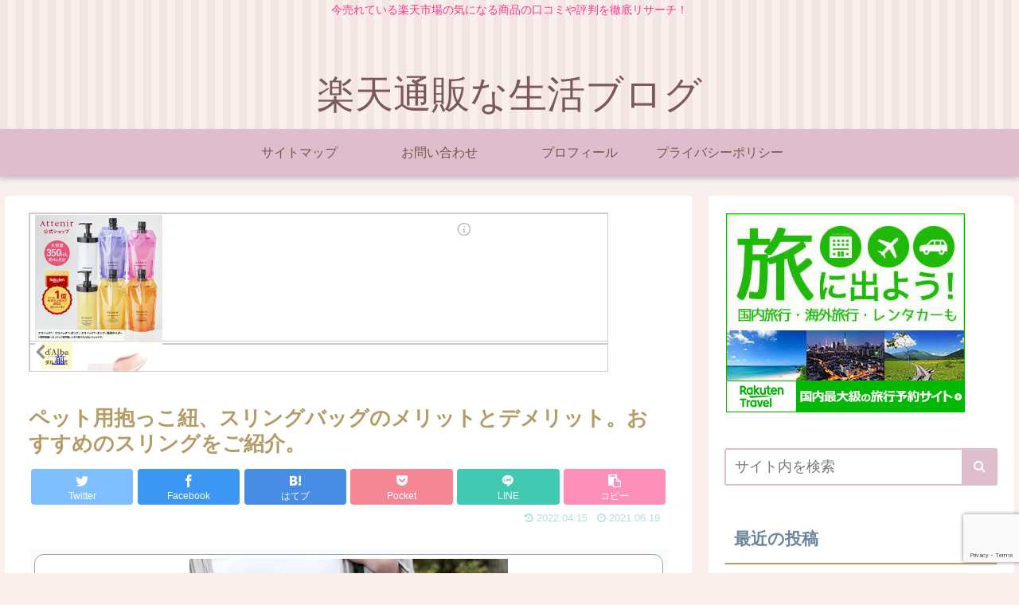

--- FILE ---
content_type: text/html; charset=utf-8
request_url: https://www.google.com/recaptcha/api2/anchor?ar=1&k=6Lfrdh8fAAAAAN5mvA8ec4Dbe-CJzs2bNtelUMdt&co=aHR0cHM6Ly9tYWluaXRpeW9pbW9uby5jb206NDQz&hl=en&v=9TiwnJFHeuIw_s0wSd3fiKfN&size=invisible&anchor-ms=20000&execute-ms=30000&cb=80e23qit3nhs
body_size: 47946
content:
<!DOCTYPE HTML><html dir="ltr" lang="en"><head><meta http-equiv="Content-Type" content="text/html; charset=UTF-8">
<meta http-equiv="X-UA-Compatible" content="IE=edge">
<title>reCAPTCHA</title>
<style type="text/css">
/* cyrillic-ext */
@font-face {
  font-family: 'Roboto';
  font-style: normal;
  font-weight: 400;
  font-stretch: 100%;
  src: url(//fonts.gstatic.com/s/roboto/v48/KFO7CnqEu92Fr1ME7kSn66aGLdTylUAMa3GUBHMdazTgWw.woff2) format('woff2');
  unicode-range: U+0460-052F, U+1C80-1C8A, U+20B4, U+2DE0-2DFF, U+A640-A69F, U+FE2E-FE2F;
}
/* cyrillic */
@font-face {
  font-family: 'Roboto';
  font-style: normal;
  font-weight: 400;
  font-stretch: 100%;
  src: url(//fonts.gstatic.com/s/roboto/v48/KFO7CnqEu92Fr1ME7kSn66aGLdTylUAMa3iUBHMdazTgWw.woff2) format('woff2');
  unicode-range: U+0301, U+0400-045F, U+0490-0491, U+04B0-04B1, U+2116;
}
/* greek-ext */
@font-face {
  font-family: 'Roboto';
  font-style: normal;
  font-weight: 400;
  font-stretch: 100%;
  src: url(//fonts.gstatic.com/s/roboto/v48/KFO7CnqEu92Fr1ME7kSn66aGLdTylUAMa3CUBHMdazTgWw.woff2) format('woff2');
  unicode-range: U+1F00-1FFF;
}
/* greek */
@font-face {
  font-family: 'Roboto';
  font-style: normal;
  font-weight: 400;
  font-stretch: 100%;
  src: url(//fonts.gstatic.com/s/roboto/v48/KFO7CnqEu92Fr1ME7kSn66aGLdTylUAMa3-UBHMdazTgWw.woff2) format('woff2');
  unicode-range: U+0370-0377, U+037A-037F, U+0384-038A, U+038C, U+038E-03A1, U+03A3-03FF;
}
/* math */
@font-face {
  font-family: 'Roboto';
  font-style: normal;
  font-weight: 400;
  font-stretch: 100%;
  src: url(//fonts.gstatic.com/s/roboto/v48/KFO7CnqEu92Fr1ME7kSn66aGLdTylUAMawCUBHMdazTgWw.woff2) format('woff2');
  unicode-range: U+0302-0303, U+0305, U+0307-0308, U+0310, U+0312, U+0315, U+031A, U+0326-0327, U+032C, U+032F-0330, U+0332-0333, U+0338, U+033A, U+0346, U+034D, U+0391-03A1, U+03A3-03A9, U+03B1-03C9, U+03D1, U+03D5-03D6, U+03F0-03F1, U+03F4-03F5, U+2016-2017, U+2034-2038, U+203C, U+2040, U+2043, U+2047, U+2050, U+2057, U+205F, U+2070-2071, U+2074-208E, U+2090-209C, U+20D0-20DC, U+20E1, U+20E5-20EF, U+2100-2112, U+2114-2115, U+2117-2121, U+2123-214F, U+2190, U+2192, U+2194-21AE, U+21B0-21E5, U+21F1-21F2, U+21F4-2211, U+2213-2214, U+2216-22FF, U+2308-230B, U+2310, U+2319, U+231C-2321, U+2336-237A, U+237C, U+2395, U+239B-23B7, U+23D0, U+23DC-23E1, U+2474-2475, U+25AF, U+25B3, U+25B7, U+25BD, U+25C1, U+25CA, U+25CC, U+25FB, U+266D-266F, U+27C0-27FF, U+2900-2AFF, U+2B0E-2B11, U+2B30-2B4C, U+2BFE, U+3030, U+FF5B, U+FF5D, U+1D400-1D7FF, U+1EE00-1EEFF;
}
/* symbols */
@font-face {
  font-family: 'Roboto';
  font-style: normal;
  font-weight: 400;
  font-stretch: 100%;
  src: url(//fonts.gstatic.com/s/roboto/v48/KFO7CnqEu92Fr1ME7kSn66aGLdTylUAMaxKUBHMdazTgWw.woff2) format('woff2');
  unicode-range: U+0001-000C, U+000E-001F, U+007F-009F, U+20DD-20E0, U+20E2-20E4, U+2150-218F, U+2190, U+2192, U+2194-2199, U+21AF, U+21E6-21F0, U+21F3, U+2218-2219, U+2299, U+22C4-22C6, U+2300-243F, U+2440-244A, U+2460-24FF, U+25A0-27BF, U+2800-28FF, U+2921-2922, U+2981, U+29BF, U+29EB, U+2B00-2BFF, U+4DC0-4DFF, U+FFF9-FFFB, U+10140-1018E, U+10190-1019C, U+101A0, U+101D0-101FD, U+102E0-102FB, U+10E60-10E7E, U+1D2C0-1D2D3, U+1D2E0-1D37F, U+1F000-1F0FF, U+1F100-1F1AD, U+1F1E6-1F1FF, U+1F30D-1F30F, U+1F315, U+1F31C, U+1F31E, U+1F320-1F32C, U+1F336, U+1F378, U+1F37D, U+1F382, U+1F393-1F39F, U+1F3A7-1F3A8, U+1F3AC-1F3AF, U+1F3C2, U+1F3C4-1F3C6, U+1F3CA-1F3CE, U+1F3D4-1F3E0, U+1F3ED, U+1F3F1-1F3F3, U+1F3F5-1F3F7, U+1F408, U+1F415, U+1F41F, U+1F426, U+1F43F, U+1F441-1F442, U+1F444, U+1F446-1F449, U+1F44C-1F44E, U+1F453, U+1F46A, U+1F47D, U+1F4A3, U+1F4B0, U+1F4B3, U+1F4B9, U+1F4BB, U+1F4BF, U+1F4C8-1F4CB, U+1F4D6, U+1F4DA, U+1F4DF, U+1F4E3-1F4E6, U+1F4EA-1F4ED, U+1F4F7, U+1F4F9-1F4FB, U+1F4FD-1F4FE, U+1F503, U+1F507-1F50B, U+1F50D, U+1F512-1F513, U+1F53E-1F54A, U+1F54F-1F5FA, U+1F610, U+1F650-1F67F, U+1F687, U+1F68D, U+1F691, U+1F694, U+1F698, U+1F6AD, U+1F6B2, U+1F6B9-1F6BA, U+1F6BC, U+1F6C6-1F6CF, U+1F6D3-1F6D7, U+1F6E0-1F6EA, U+1F6F0-1F6F3, U+1F6F7-1F6FC, U+1F700-1F7FF, U+1F800-1F80B, U+1F810-1F847, U+1F850-1F859, U+1F860-1F887, U+1F890-1F8AD, U+1F8B0-1F8BB, U+1F8C0-1F8C1, U+1F900-1F90B, U+1F93B, U+1F946, U+1F984, U+1F996, U+1F9E9, U+1FA00-1FA6F, U+1FA70-1FA7C, U+1FA80-1FA89, U+1FA8F-1FAC6, U+1FACE-1FADC, U+1FADF-1FAE9, U+1FAF0-1FAF8, U+1FB00-1FBFF;
}
/* vietnamese */
@font-face {
  font-family: 'Roboto';
  font-style: normal;
  font-weight: 400;
  font-stretch: 100%;
  src: url(//fonts.gstatic.com/s/roboto/v48/KFO7CnqEu92Fr1ME7kSn66aGLdTylUAMa3OUBHMdazTgWw.woff2) format('woff2');
  unicode-range: U+0102-0103, U+0110-0111, U+0128-0129, U+0168-0169, U+01A0-01A1, U+01AF-01B0, U+0300-0301, U+0303-0304, U+0308-0309, U+0323, U+0329, U+1EA0-1EF9, U+20AB;
}
/* latin-ext */
@font-face {
  font-family: 'Roboto';
  font-style: normal;
  font-weight: 400;
  font-stretch: 100%;
  src: url(//fonts.gstatic.com/s/roboto/v48/KFO7CnqEu92Fr1ME7kSn66aGLdTylUAMa3KUBHMdazTgWw.woff2) format('woff2');
  unicode-range: U+0100-02BA, U+02BD-02C5, U+02C7-02CC, U+02CE-02D7, U+02DD-02FF, U+0304, U+0308, U+0329, U+1D00-1DBF, U+1E00-1E9F, U+1EF2-1EFF, U+2020, U+20A0-20AB, U+20AD-20C0, U+2113, U+2C60-2C7F, U+A720-A7FF;
}
/* latin */
@font-face {
  font-family: 'Roboto';
  font-style: normal;
  font-weight: 400;
  font-stretch: 100%;
  src: url(//fonts.gstatic.com/s/roboto/v48/KFO7CnqEu92Fr1ME7kSn66aGLdTylUAMa3yUBHMdazQ.woff2) format('woff2');
  unicode-range: U+0000-00FF, U+0131, U+0152-0153, U+02BB-02BC, U+02C6, U+02DA, U+02DC, U+0304, U+0308, U+0329, U+2000-206F, U+20AC, U+2122, U+2191, U+2193, U+2212, U+2215, U+FEFF, U+FFFD;
}
/* cyrillic-ext */
@font-face {
  font-family: 'Roboto';
  font-style: normal;
  font-weight: 500;
  font-stretch: 100%;
  src: url(//fonts.gstatic.com/s/roboto/v48/KFO7CnqEu92Fr1ME7kSn66aGLdTylUAMa3GUBHMdazTgWw.woff2) format('woff2');
  unicode-range: U+0460-052F, U+1C80-1C8A, U+20B4, U+2DE0-2DFF, U+A640-A69F, U+FE2E-FE2F;
}
/* cyrillic */
@font-face {
  font-family: 'Roboto';
  font-style: normal;
  font-weight: 500;
  font-stretch: 100%;
  src: url(//fonts.gstatic.com/s/roboto/v48/KFO7CnqEu92Fr1ME7kSn66aGLdTylUAMa3iUBHMdazTgWw.woff2) format('woff2');
  unicode-range: U+0301, U+0400-045F, U+0490-0491, U+04B0-04B1, U+2116;
}
/* greek-ext */
@font-face {
  font-family: 'Roboto';
  font-style: normal;
  font-weight: 500;
  font-stretch: 100%;
  src: url(//fonts.gstatic.com/s/roboto/v48/KFO7CnqEu92Fr1ME7kSn66aGLdTylUAMa3CUBHMdazTgWw.woff2) format('woff2');
  unicode-range: U+1F00-1FFF;
}
/* greek */
@font-face {
  font-family: 'Roboto';
  font-style: normal;
  font-weight: 500;
  font-stretch: 100%;
  src: url(//fonts.gstatic.com/s/roboto/v48/KFO7CnqEu92Fr1ME7kSn66aGLdTylUAMa3-UBHMdazTgWw.woff2) format('woff2');
  unicode-range: U+0370-0377, U+037A-037F, U+0384-038A, U+038C, U+038E-03A1, U+03A3-03FF;
}
/* math */
@font-face {
  font-family: 'Roboto';
  font-style: normal;
  font-weight: 500;
  font-stretch: 100%;
  src: url(//fonts.gstatic.com/s/roboto/v48/KFO7CnqEu92Fr1ME7kSn66aGLdTylUAMawCUBHMdazTgWw.woff2) format('woff2');
  unicode-range: U+0302-0303, U+0305, U+0307-0308, U+0310, U+0312, U+0315, U+031A, U+0326-0327, U+032C, U+032F-0330, U+0332-0333, U+0338, U+033A, U+0346, U+034D, U+0391-03A1, U+03A3-03A9, U+03B1-03C9, U+03D1, U+03D5-03D6, U+03F0-03F1, U+03F4-03F5, U+2016-2017, U+2034-2038, U+203C, U+2040, U+2043, U+2047, U+2050, U+2057, U+205F, U+2070-2071, U+2074-208E, U+2090-209C, U+20D0-20DC, U+20E1, U+20E5-20EF, U+2100-2112, U+2114-2115, U+2117-2121, U+2123-214F, U+2190, U+2192, U+2194-21AE, U+21B0-21E5, U+21F1-21F2, U+21F4-2211, U+2213-2214, U+2216-22FF, U+2308-230B, U+2310, U+2319, U+231C-2321, U+2336-237A, U+237C, U+2395, U+239B-23B7, U+23D0, U+23DC-23E1, U+2474-2475, U+25AF, U+25B3, U+25B7, U+25BD, U+25C1, U+25CA, U+25CC, U+25FB, U+266D-266F, U+27C0-27FF, U+2900-2AFF, U+2B0E-2B11, U+2B30-2B4C, U+2BFE, U+3030, U+FF5B, U+FF5D, U+1D400-1D7FF, U+1EE00-1EEFF;
}
/* symbols */
@font-face {
  font-family: 'Roboto';
  font-style: normal;
  font-weight: 500;
  font-stretch: 100%;
  src: url(//fonts.gstatic.com/s/roboto/v48/KFO7CnqEu92Fr1ME7kSn66aGLdTylUAMaxKUBHMdazTgWw.woff2) format('woff2');
  unicode-range: U+0001-000C, U+000E-001F, U+007F-009F, U+20DD-20E0, U+20E2-20E4, U+2150-218F, U+2190, U+2192, U+2194-2199, U+21AF, U+21E6-21F0, U+21F3, U+2218-2219, U+2299, U+22C4-22C6, U+2300-243F, U+2440-244A, U+2460-24FF, U+25A0-27BF, U+2800-28FF, U+2921-2922, U+2981, U+29BF, U+29EB, U+2B00-2BFF, U+4DC0-4DFF, U+FFF9-FFFB, U+10140-1018E, U+10190-1019C, U+101A0, U+101D0-101FD, U+102E0-102FB, U+10E60-10E7E, U+1D2C0-1D2D3, U+1D2E0-1D37F, U+1F000-1F0FF, U+1F100-1F1AD, U+1F1E6-1F1FF, U+1F30D-1F30F, U+1F315, U+1F31C, U+1F31E, U+1F320-1F32C, U+1F336, U+1F378, U+1F37D, U+1F382, U+1F393-1F39F, U+1F3A7-1F3A8, U+1F3AC-1F3AF, U+1F3C2, U+1F3C4-1F3C6, U+1F3CA-1F3CE, U+1F3D4-1F3E0, U+1F3ED, U+1F3F1-1F3F3, U+1F3F5-1F3F7, U+1F408, U+1F415, U+1F41F, U+1F426, U+1F43F, U+1F441-1F442, U+1F444, U+1F446-1F449, U+1F44C-1F44E, U+1F453, U+1F46A, U+1F47D, U+1F4A3, U+1F4B0, U+1F4B3, U+1F4B9, U+1F4BB, U+1F4BF, U+1F4C8-1F4CB, U+1F4D6, U+1F4DA, U+1F4DF, U+1F4E3-1F4E6, U+1F4EA-1F4ED, U+1F4F7, U+1F4F9-1F4FB, U+1F4FD-1F4FE, U+1F503, U+1F507-1F50B, U+1F50D, U+1F512-1F513, U+1F53E-1F54A, U+1F54F-1F5FA, U+1F610, U+1F650-1F67F, U+1F687, U+1F68D, U+1F691, U+1F694, U+1F698, U+1F6AD, U+1F6B2, U+1F6B9-1F6BA, U+1F6BC, U+1F6C6-1F6CF, U+1F6D3-1F6D7, U+1F6E0-1F6EA, U+1F6F0-1F6F3, U+1F6F7-1F6FC, U+1F700-1F7FF, U+1F800-1F80B, U+1F810-1F847, U+1F850-1F859, U+1F860-1F887, U+1F890-1F8AD, U+1F8B0-1F8BB, U+1F8C0-1F8C1, U+1F900-1F90B, U+1F93B, U+1F946, U+1F984, U+1F996, U+1F9E9, U+1FA00-1FA6F, U+1FA70-1FA7C, U+1FA80-1FA89, U+1FA8F-1FAC6, U+1FACE-1FADC, U+1FADF-1FAE9, U+1FAF0-1FAF8, U+1FB00-1FBFF;
}
/* vietnamese */
@font-face {
  font-family: 'Roboto';
  font-style: normal;
  font-weight: 500;
  font-stretch: 100%;
  src: url(//fonts.gstatic.com/s/roboto/v48/KFO7CnqEu92Fr1ME7kSn66aGLdTylUAMa3OUBHMdazTgWw.woff2) format('woff2');
  unicode-range: U+0102-0103, U+0110-0111, U+0128-0129, U+0168-0169, U+01A0-01A1, U+01AF-01B0, U+0300-0301, U+0303-0304, U+0308-0309, U+0323, U+0329, U+1EA0-1EF9, U+20AB;
}
/* latin-ext */
@font-face {
  font-family: 'Roboto';
  font-style: normal;
  font-weight: 500;
  font-stretch: 100%;
  src: url(//fonts.gstatic.com/s/roboto/v48/KFO7CnqEu92Fr1ME7kSn66aGLdTylUAMa3KUBHMdazTgWw.woff2) format('woff2');
  unicode-range: U+0100-02BA, U+02BD-02C5, U+02C7-02CC, U+02CE-02D7, U+02DD-02FF, U+0304, U+0308, U+0329, U+1D00-1DBF, U+1E00-1E9F, U+1EF2-1EFF, U+2020, U+20A0-20AB, U+20AD-20C0, U+2113, U+2C60-2C7F, U+A720-A7FF;
}
/* latin */
@font-face {
  font-family: 'Roboto';
  font-style: normal;
  font-weight: 500;
  font-stretch: 100%;
  src: url(//fonts.gstatic.com/s/roboto/v48/KFO7CnqEu92Fr1ME7kSn66aGLdTylUAMa3yUBHMdazQ.woff2) format('woff2');
  unicode-range: U+0000-00FF, U+0131, U+0152-0153, U+02BB-02BC, U+02C6, U+02DA, U+02DC, U+0304, U+0308, U+0329, U+2000-206F, U+20AC, U+2122, U+2191, U+2193, U+2212, U+2215, U+FEFF, U+FFFD;
}
/* cyrillic-ext */
@font-face {
  font-family: 'Roboto';
  font-style: normal;
  font-weight: 900;
  font-stretch: 100%;
  src: url(//fonts.gstatic.com/s/roboto/v48/KFO7CnqEu92Fr1ME7kSn66aGLdTylUAMa3GUBHMdazTgWw.woff2) format('woff2');
  unicode-range: U+0460-052F, U+1C80-1C8A, U+20B4, U+2DE0-2DFF, U+A640-A69F, U+FE2E-FE2F;
}
/* cyrillic */
@font-face {
  font-family: 'Roboto';
  font-style: normal;
  font-weight: 900;
  font-stretch: 100%;
  src: url(//fonts.gstatic.com/s/roboto/v48/KFO7CnqEu92Fr1ME7kSn66aGLdTylUAMa3iUBHMdazTgWw.woff2) format('woff2');
  unicode-range: U+0301, U+0400-045F, U+0490-0491, U+04B0-04B1, U+2116;
}
/* greek-ext */
@font-face {
  font-family: 'Roboto';
  font-style: normal;
  font-weight: 900;
  font-stretch: 100%;
  src: url(//fonts.gstatic.com/s/roboto/v48/KFO7CnqEu92Fr1ME7kSn66aGLdTylUAMa3CUBHMdazTgWw.woff2) format('woff2');
  unicode-range: U+1F00-1FFF;
}
/* greek */
@font-face {
  font-family: 'Roboto';
  font-style: normal;
  font-weight: 900;
  font-stretch: 100%;
  src: url(//fonts.gstatic.com/s/roboto/v48/KFO7CnqEu92Fr1ME7kSn66aGLdTylUAMa3-UBHMdazTgWw.woff2) format('woff2');
  unicode-range: U+0370-0377, U+037A-037F, U+0384-038A, U+038C, U+038E-03A1, U+03A3-03FF;
}
/* math */
@font-face {
  font-family: 'Roboto';
  font-style: normal;
  font-weight: 900;
  font-stretch: 100%;
  src: url(//fonts.gstatic.com/s/roboto/v48/KFO7CnqEu92Fr1ME7kSn66aGLdTylUAMawCUBHMdazTgWw.woff2) format('woff2');
  unicode-range: U+0302-0303, U+0305, U+0307-0308, U+0310, U+0312, U+0315, U+031A, U+0326-0327, U+032C, U+032F-0330, U+0332-0333, U+0338, U+033A, U+0346, U+034D, U+0391-03A1, U+03A3-03A9, U+03B1-03C9, U+03D1, U+03D5-03D6, U+03F0-03F1, U+03F4-03F5, U+2016-2017, U+2034-2038, U+203C, U+2040, U+2043, U+2047, U+2050, U+2057, U+205F, U+2070-2071, U+2074-208E, U+2090-209C, U+20D0-20DC, U+20E1, U+20E5-20EF, U+2100-2112, U+2114-2115, U+2117-2121, U+2123-214F, U+2190, U+2192, U+2194-21AE, U+21B0-21E5, U+21F1-21F2, U+21F4-2211, U+2213-2214, U+2216-22FF, U+2308-230B, U+2310, U+2319, U+231C-2321, U+2336-237A, U+237C, U+2395, U+239B-23B7, U+23D0, U+23DC-23E1, U+2474-2475, U+25AF, U+25B3, U+25B7, U+25BD, U+25C1, U+25CA, U+25CC, U+25FB, U+266D-266F, U+27C0-27FF, U+2900-2AFF, U+2B0E-2B11, U+2B30-2B4C, U+2BFE, U+3030, U+FF5B, U+FF5D, U+1D400-1D7FF, U+1EE00-1EEFF;
}
/* symbols */
@font-face {
  font-family: 'Roboto';
  font-style: normal;
  font-weight: 900;
  font-stretch: 100%;
  src: url(//fonts.gstatic.com/s/roboto/v48/KFO7CnqEu92Fr1ME7kSn66aGLdTylUAMaxKUBHMdazTgWw.woff2) format('woff2');
  unicode-range: U+0001-000C, U+000E-001F, U+007F-009F, U+20DD-20E0, U+20E2-20E4, U+2150-218F, U+2190, U+2192, U+2194-2199, U+21AF, U+21E6-21F0, U+21F3, U+2218-2219, U+2299, U+22C4-22C6, U+2300-243F, U+2440-244A, U+2460-24FF, U+25A0-27BF, U+2800-28FF, U+2921-2922, U+2981, U+29BF, U+29EB, U+2B00-2BFF, U+4DC0-4DFF, U+FFF9-FFFB, U+10140-1018E, U+10190-1019C, U+101A0, U+101D0-101FD, U+102E0-102FB, U+10E60-10E7E, U+1D2C0-1D2D3, U+1D2E0-1D37F, U+1F000-1F0FF, U+1F100-1F1AD, U+1F1E6-1F1FF, U+1F30D-1F30F, U+1F315, U+1F31C, U+1F31E, U+1F320-1F32C, U+1F336, U+1F378, U+1F37D, U+1F382, U+1F393-1F39F, U+1F3A7-1F3A8, U+1F3AC-1F3AF, U+1F3C2, U+1F3C4-1F3C6, U+1F3CA-1F3CE, U+1F3D4-1F3E0, U+1F3ED, U+1F3F1-1F3F3, U+1F3F5-1F3F7, U+1F408, U+1F415, U+1F41F, U+1F426, U+1F43F, U+1F441-1F442, U+1F444, U+1F446-1F449, U+1F44C-1F44E, U+1F453, U+1F46A, U+1F47D, U+1F4A3, U+1F4B0, U+1F4B3, U+1F4B9, U+1F4BB, U+1F4BF, U+1F4C8-1F4CB, U+1F4D6, U+1F4DA, U+1F4DF, U+1F4E3-1F4E6, U+1F4EA-1F4ED, U+1F4F7, U+1F4F9-1F4FB, U+1F4FD-1F4FE, U+1F503, U+1F507-1F50B, U+1F50D, U+1F512-1F513, U+1F53E-1F54A, U+1F54F-1F5FA, U+1F610, U+1F650-1F67F, U+1F687, U+1F68D, U+1F691, U+1F694, U+1F698, U+1F6AD, U+1F6B2, U+1F6B9-1F6BA, U+1F6BC, U+1F6C6-1F6CF, U+1F6D3-1F6D7, U+1F6E0-1F6EA, U+1F6F0-1F6F3, U+1F6F7-1F6FC, U+1F700-1F7FF, U+1F800-1F80B, U+1F810-1F847, U+1F850-1F859, U+1F860-1F887, U+1F890-1F8AD, U+1F8B0-1F8BB, U+1F8C0-1F8C1, U+1F900-1F90B, U+1F93B, U+1F946, U+1F984, U+1F996, U+1F9E9, U+1FA00-1FA6F, U+1FA70-1FA7C, U+1FA80-1FA89, U+1FA8F-1FAC6, U+1FACE-1FADC, U+1FADF-1FAE9, U+1FAF0-1FAF8, U+1FB00-1FBFF;
}
/* vietnamese */
@font-face {
  font-family: 'Roboto';
  font-style: normal;
  font-weight: 900;
  font-stretch: 100%;
  src: url(//fonts.gstatic.com/s/roboto/v48/KFO7CnqEu92Fr1ME7kSn66aGLdTylUAMa3OUBHMdazTgWw.woff2) format('woff2');
  unicode-range: U+0102-0103, U+0110-0111, U+0128-0129, U+0168-0169, U+01A0-01A1, U+01AF-01B0, U+0300-0301, U+0303-0304, U+0308-0309, U+0323, U+0329, U+1EA0-1EF9, U+20AB;
}
/* latin-ext */
@font-face {
  font-family: 'Roboto';
  font-style: normal;
  font-weight: 900;
  font-stretch: 100%;
  src: url(//fonts.gstatic.com/s/roboto/v48/KFO7CnqEu92Fr1ME7kSn66aGLdTylUAMa3KUBHMdazTgWw.woff2) format('woff2');
  unicode-range: U+0100-02BA, U+02BD-02C5, U+02C7-02CC, U+02CE-02D7, U+02DD-02FF, U+0304, U+0308, U+0329, U+1D00-1DBF, U+1E00-1E9F, U+1EF2-1EFF, U+2020, U+20A0-20AB, U+20AD-20C0, U+2113, U+2C60-2C7F, U+A720-A7FF;
}
/* latin */
@font-face {
  font-family: 'Roboto';
  font-style: normal;
  font-weight: 900;
  font-stretch: 100%;
  src: url(//fonts.gstatic.com/s/roboto/v48/KFO7CnqEu92Fr1ME7kSn66aGLdTylUAMa3yUBHMdazQ.woff2) format('woff2');
  unicode-range: U+0000-00FF, U+0131, U+0152-0153, U+02BB-02BC, U+02C6, U+02DA, U+02DC, U+0304, U+0308, U+0329, U+2000-206F, U+20AC, U+2122, U+2191, U+2193, U+2212, U+2215, U+FEFF, U+FFFD;
}

</style>
<link rel="stylesheet" type="text/css" href="https://www.gstatic.com/recaptcha/releases/9TiwnJFHeuIw_s0wSd3fiKfN/styles__ltr.css">
<script nonce="X9bc2TJcQ4AQi-SciZbOMw" type="text/javascript">window['__recaptcha_api'] = 'https://www.google.com/recaptcha/api2/';</script>
<script type="text/javascript" src="https://www.gstatic.com/recaptcha/releases/9TiwnJFHeuIw_s0wSd3fiKfN/recaptcha__en.js" nonce="X9bc2TJcQ4AQi-SciZbOMw">
      
    </script></head>
<body><div id="rc-anchor-alert" class="rc-anchor-alert"></div>
<input type="hidden" id="recaptcha-token" value="[base64]">
<script type="text/javascript" nonce="X9bc2TJcQ4AQi-SciZbOMw">
      recaptcha.anchor.Main.init("[\x22ainput\x22,[\x22bgdata\x22,\x22\x22,\[base64]/[base64]/[base64]/KE4oMTI0LHYsdi5HKSxMWihsLHYpKTpOKDEyNCx2LGwpLFYpLHYpLFQpKSxGKDE3MSx2KX0scjc9ZnVuY3Rpb24obCl7cmV0dXJuIGx9LEM9ZnVuY3Rpb24obCxWLHYpe04odixsLFYpLFZbYWtdPTI3OTZ9LG49ZnVuY3Rpb24obCxWKXtWLlg9KChWLlg/[base64]/[base64]/[base64]/[base64]/[base64]/[base64]/[base64]/[base64]/[base64]/[base64]/[base64]\\u003d\x22,\[base64]\\u003d\\u003d\x22,\x22dn7DrkVzw7nDmQQwwqApKzPDqj9vw5M6CAnDthfDuGPCiHVzMm4SBsOpw6hmHMKFHwbDucOFwpjDv8OrTsOVZ8KZwrfDvw7DncOMT0Acw6/DgDDDhsKbIsOQBMOGw5/[base64]/CiMORTSszQsO+XsOIwpTDlcOmPDvDq8KGw5QFw54wSx7DusKQbTnCsHJAw4jClMKwfcKCwrrCg08tw7bDkcKWPcOXMsOIwpYDNGnCkjkrZ2VGwoDCvRUNPsKQw6vClCbDgMOiwpYqHwvCnH/Ci8OIwpJuAmF2wpcwbXTCuB/Ci8OjTSs+wprDvhgSRUEIfWgiSyzDgSFtw7oLw6pNIMKiw4h4UsO/QsKtwrp1w44nRxt4w6zDk1Z+w4VEKcOdw5UCwr3Dg17CnRkad8OLw7ZSwrJtdMKnwq/DtQLDkwTDtMKyw7/DvV9PXThOwqnDtxc5w4/CgRnCt0XCikMewqZAdcKsw7Q/wpNnw5YkEsKYw6fChMKew6BqSE7DpMOIPyMhK8KbWcORAB/[base64]/ChMKmw77ChhYLwpY4wr/DusO0w4YEw5PDj8OhI3MewqhPUyVqwp/CvEJSWsOEwobCi35tM2rCgUBTw6/Cvlg6w7rCgsOKVwdLfCDDqhPCnS4na2B6woBVwpIIO8Opw6vDlsKOaFskwrUIYijCvMOswooYwp1Vwr/CgV7CgsKUIUHDsz8jf8OKWSzDvTM1bsK7w5RrMDp+Q8Ouw4VnGMKuEMOPOF54Il7CkcOLM8Kdd0PCqMOGOx3CuznCkCUvw7/DmkIjaMOawoXDvS8gXQUEw4HDm8OCeycZE8OvOsO3w63CoHPDkMOLDMOxw4tcw4PDtMK9w4/Dh3bDv1XDhsOEw6rCjW3DoETDucKxw6oUw45fwoF0Sw0rw6/[base64]/CjMK8GsK0WcKgwrJlKnswwr0Fw6rCukUqwq7Dj8K3McKSIcOTN8KbaEHChmZOGXHDrsKIwoxrTcO9w47CtcK5VEPDihXDkcOrUsKrw5UTw4LCn8O7wqfCg8Khf8OwwrTCtE0/DcOIwpHCk8KLOlHDjxQUEcOoendUw4HCkcOGTX3DtG0CX8OgwoBwbGZ2JAbDkMOlw45aW8ODdUXCtgbDlcKIw4BfwqZ/woXDrXrCu1URwpvCtcKzwrhrK8KKT8OJQTfCjsK1GFIbwpdDPXITcVTCmcKRw7c9LnR3H8KmwoHDilbDssKuw6Flw7Fsw7LDkcKqIhw3VcODABLCrQvDgcKNw6NIMSLCgsK7VTLDvcKnw61Mw6NzwpgHHTfDr8OlDMK/YcOhV1BRwpzDvnZSCy3Cs3lMCsKMIDp6wqvCrMKZIkXDpsK2AsKvw4bCncOtMcOQwokwwqfDpMKVFcOgw6zClMKqRMK3CU7CsBTCvSwSfsKRw5vDm8Oaw4New7geB8Kvw7pMEg/DsAVrHsOXLMK/WT8Dw4xRdsOUAMKzwrLCm8KwwolXQxnCisOdwonCrj3DojvDn8O6NsKTwobDskvDoE/Di2zCoV4wwpEXYsOFw5DCh8OQw70QwqbDlcOgaSFSw6hfYMOJR0phwqU3w6HDlXpQXkTCoQ/CqMKpwrV4LsO6wrQmw5wpw6LDosKvB116wpHCm0IeV8KqEcKfHMOYwrPCvnk1S8KDwqbCn8OQEmNtw7TDj8O8wqMCc8OBw4fCmCs6RF/DnTrDhMOrw7Nuw6rDvMKRwo3DnTDDj2nCkCbDscOtwp9gw7Vqd8K1wqJoWwsLXMKGEHddL8KCwpxow5zChjXDvV7DvlPDocKHwr3CoT3DscKIw6DDsEfDocO8w7zCjjg2w6EBw7pfw6MWflAhQcKIwqkPwovDksO8wp/DqsKgfRrCsMKvej8VRcK5W8OxfMKaw6V2PsKIwrEXLxPDl8KQwqjChU1SwpbDmgTDnQTCsmgXJ3RywoHCs1vCrMKMQMOpwrobCsKCHcO4woDDmmlgUkwTXMK/w5Urw71/wq55w6nDtj3DosOAw4Aiw6zCnm5Ww7VGbcOgFWzCjsKTwoLDoyPDmMKBwqbCmSdZwqhjwpw5wrhzw4gtNMOGHxzCpBvCrMOoDSLCksKvwrfDvcOvMzUPw77CnTIRYjnDnDjDhgkLw5paw5fDiMOYPxt4wpsjbsKANi/[base64]/CglMqEAZ+woHCpnYTDD1JPzjCkMOBwokhwqklw4gRNsKPLMKQw6g4wqI9bX7DmcO2w50Bw5DCgi4Vwr95bcK6w67ChcKMa8KZBl/DrcKjw47DtwxNeEQQw4kPOcKRGcKafTnCscOew7bDisObLMO4MnEBHW9kwqHCqmcww4rDuRvCtk0xwqfCt8Ojw7XDmBfDq8KdImEsG8Ovw4jDgFwXwovDo8ODwpHDnMOAERfCokpYbwsZb0jDqm3CjnXDtnwkw7tKwrzCv8O4XmJ6w5DDo8Ovw5EAc2/[base64]/amkrwoHCu8KEw4VFwqFlwprCtsKhZMO+UMOGJMKiJsK/w4UpOCzDknXCq8OMwpombcOGesKMdTLDo8OpwpgUw4DDgBzDn2LDkcKrw4oLwrMQRsOKw4fCjcOzD8O6asOvwrTDu1Ysw7pNXSdCwpUPwqAFw6gDQAdBwobCuDlPcMKWwqIewrnDmQ/DrBQ2cSDDsk3Ct8KIwrh1wpLDgxDDocODw7rCrcKXZgxgwoLCkcOmecO/w4/DuRHCpX3DicKLw5XDvMOOL2zDrzzCg3HDlMO/B8O1ZBlAawVKwrrCsyMawr7Dj8OTYMOpwprDs0lAw5BZdcOmwokAOm1AKgTCnlLCnm1uasOjw41mZ8OpwocicnjCiXElw6XDucOYNsKkCMKOb8OMw4XCpcKnw6ETwoVoJ8Ksb2rCmhBPw73CvWzDpwUXwp8BDMOTw4t6w53DvcO9w79SQAVUwrTCpMObMV/CicKWcsOew5kUw6c+FcOpMMO9GcKOw6wef8OpUz7Cj2YjclQiwoTCv2UZwrzDpMKwdMOXT8OYwoPDhcOSLljDvsO4Glkzw5zCssOmK8K1InHDlcKnXijDvMKEwoNkw4Q2wqrDncKVAHV1DMOIU0XCtkNlG8KDPjXCq8OMwoxAfD/CqkXCsl7CjxfDsxYMwo1Dw4fCg0XCrRBjTcObLDgCwr7Cs8KgIQ/CqCrCmMKPw5sHw7RJwqobQhPCkSHCgMKFwrBtwpk/TmYow5QXOMOhVMOsbsOowqoww6vDujJ6w7zDgcKqYDDCk8Kww6ZKwozClsKdJcOIWkXCjgHDnyPCk1jCuQLDlXNPwpJmwoLDtcO9w4l9wrEBE8OtJRcFw4HCgcO+w6XDvkZHw6JCw5nCssK9w5ssYWHCi8KyWcOyw7QOw43Cp8KDOsK/bHVKw4UxOVUbw6rDs0zDtjDCkcK9w44eBmXDpsKqAsOKwpBUMV/DgcKQP8OQw7/CksO1AcKcPjJRR8OcJm88w6rCgMOQCMOPw4INLsKvHE4tZ15UwoJ2bcKjw7PCn2bCnATDi1IAwrzClsOnw7bDusOqacKufhd4wpQ7wpQTUcOPw7duIzVAwq9CRXMnL8Ouw7HClMOqM8OywrHDtQbDsALCumTCpj5PEsKmwo4/[base64]/CvsOTw5sAV8KGYcOdGQzDgMOKw4N2SsK/LiRWZcOZMzDDqCoyw5oEI8O6MsODwpJYShsPCsKyLlPDmzFKACjCi2rCmwBBcMOZw7rCtcKqViNKwokkwot5w65MZQMZwrQSwoXCsDnCnsKsHFAQM8OOJhAEwqUNWSYFICgFay8JOsKDSMOuSMKPAwvClhLDs11pwoEieG4iwp3DnMKrw7XCjMKDcm/Dqh1RwrB3w5pzUsKKUAHDslNyZsOdLsKmw5nDmsKtf2xLFMOnE0BWw5nCqAlsMVgHPn1ue1goSsK+ccKrwpoGKcO+D8OPB8K1PcO2CsOjJcKhNsOFw60KwocAT8O0w4BaZg0FOWF7P8KQTjBMFlJnwprDssOYw4xnw5ZDw44zw5YjNgdfYlbDjsK/w4wzRmjDvMOLXMKsw4LDmcOxXMKQHhrDnmXChSclwo3Cs8OXegPChMOCQsK+w5wvw7LDnhcOwrt2Kn8swo7DkmPCqcOpScOFw5PDv8Onwp/Cpj/DtsKbEsOSwpkswqfDpMKtw5DCvcKSVMO/VXtcEsK8DRnCtQ3DncKdbsO1w6DDiMK/HloOw5zDksOHwoFdw6LCtz/[base64]/[base64]/DiMKhNsOEay5CecOPwqMzE23CicKsH8KuwpHChilhacOFw74QesK2w502ai9VwpVew6DCqmobUsOmw57Dr8O6NMKMw7F9w5dQwp0jw6ZaDX47wonCrMKsdwvCs0shEsOwScOqDsKpwqlSLEPCnsO7w47DtMO9w7/DoB7CowbDtj3DvmPCjhLCm8O1wqXCs2bDnE9MdMKJworDpAfCi2XDoF4zw4A0wqDDusK2w5LDrB4CcMOww6zDscK3YMKRwqnDmsKLwo3CtyBQwoplwpBuw7Vyw7XCqz5qw6ooA1LDgMKZJD/[base64]/[base64]/d8KRWiISw6BBABFjw5R2w7gXVMKnCCMWMXMlDBQjwpDCmzfDlwjCtMKBw6QHw6F9w6vCnsKGw5xqFMOOwobCuMORADnCom/DocKuwrgtwq8Jw4MUCWXCsjN+w48rXBzCmcOcGsOPeGnCgmAqYcOtwpg6SGoDGcOEw4PCmCFvwo/[base64]/CpsKGBcOpwr3ChlbDoWjDhyvDgg8aPsKYMsO9Xh3DkcKaIF0dw53CgzvCtkUKwpnCpsK4w5E5wr3CmsOTP8K1EsKUCcOiwp0gZjjDvC4ael/Cr8KhVjkSWMKWwpUUw5QjU8O/wodBw51qw6VUYcKnZsKqw604CCBCw71FwqfCm8OJbMO8bUzClMOJw4J8w7rDisKaWcORw6/DlMOvwp4Fw5HCpcOnRFjDq3Vzwr7DiMOfW01iaMOlIEPDrMKbw7hyw63CjsOOwpAOwqHDsX9Kw49pwrs/wpA1bCfCjEbCsWTDlGPCl8ODYV/Cj1RpQsKOSyDCgMOFwpcOEgU8Z28CFMOyw5LCi8OwC3DCtB4SH3IYeH/CvTx2QyY5SxQLX8KBEUPDrsOyIcKnwrbDoMKpcn5/[base64]/Dg2FPwpXCmh8gw7FUw7Mlw7oOw7VXwrEkDcKrw6/DunXCh8KnDsKoPMKwwprCoy9NSRclZ8K3w6nCvsKLMsKuwqdyw4IYKx9PwrXCllsSw5PCkh4TwrHClRxTw5MfwqnClQcOw4oMw7LCgcOaeFjDj1tzZ8OxEMKOwr3CicKRTSM4a8Oaw6TDkXrDjcKxw5nDq8OuWMKzFDgjRyYxw4vCpHE4wp/[base64]/DgyArKcOQZFQxw7fCsELCu8OdGTbClVNowpJVwoXCpsOSwqzCpsKZKDrCjnHDuMKWw5LCgsKuRcOBw4BLwo7ChMO7cVd6ZmEYEcKWw7bCpW/[base64]/[base64]/[base64]/Cp2wrJzIcUcKRw7BLYyoiIMK9ETXDu8KFGFPCisKVTcKcPkLDqcORwqZeOsOEw49GwoXCtFJRw67CoHPDrUDCgMKlwoPCizN/[base64]/CicOnw67CsANhwoxmw6syDMOHw6fCncOvwoPCjMO/aV9aw6DCpcKyRWrDisODw5ZQw5DDqsK0w6hsUnXCi8KXNVXDu8KGwp5QKjRdw7cRDcOIw5DCkcOwGls3wpIIecO7w6BFBjlgw5VnaVbDs8KmZgfDtW0vVsOswrrCsMKjw5DDpsO/wrxxw5fDi8Kwwo1Cw4jDucOUwoHCvcO2QxYhw53ChcO8w4XDgSkQJh9Dw5HDg8KIFXDDt13DpcO4UnHCgsOcfsKrwpzDuMOXw4fCpcKWwpxNw4IJwqp5w4bDvw7CsnLDsSnDtcKfw7PClAxdwqlrUcKRHMKJFcOIwpXCucK3V8K/w7J9bignBcK9NMKRw7kdwoQcdsKrw6Jcejh2w5NTcsO2wq1gw6XDhhxESBPCpsO2wrfCs8KhAwrCisK1wo0TwrkNw5xyAcOiVUVUC8OAS8KSWMO/[base64]/[base64]/CvcOFNF3CiMK7SiTChMORwoxqAQ5JwofDkEINTcOFVcOUwqnChR3CpsOlQMOGwo7CgzlhMVTCvC/DqMOYw6p6w7bDl8OIwqTDuyrDkMKBw5rCt0gmwqLCvSjDj8KiKzI+KjDDqsOURAfDscKowrkywpbCtUQMw7ZDw6DClxfCncO5w6TDsMOIHcOFJ8OAKsOcB8KZw65/c8Ocw6fDs1RjdsOmP8KcZsOVLMOGIgDCgsKawps4GjrDlj/DrcOjw6bCuR0Xwoh/woXDihjCumR6wqfDocKMw5LDtll0w59HDcK2E8OUwoVXeMOINlkrw4rCnUbDtsK6wpMmB8KiOwMYw5IswpwrKD3CugMmw5wlw6Rtw5nDpVXCi25Kw7XDpx4CKkrClTFgw7XCgxDDkmPDpsKjWWkfw7nCugDDjk3DhMKkw6/ChMK1w7R0w4R5GjnCsmhiw7vCgsKJIcKmwpTCs8KBwpE1B8O5PsKlwpF3w54pdyY1Xj3DgMOFwpPDlxzCiiDDkGfDkTw6UwI4NgLCm8KdR3o1w7XCosKuwppRBcOtw7VkbSvCv14dw5bCkMOqw7XDolkZZBDCki5awrYJPcO0wp7CjjLDl8OTw68Owp8Sw7tiw78Bwq/CocO2w7XCvMKdIsKgw49Uw7jCuTkZIMOWKMK0w5HDm8KLwrzDmsKFRsKYwq7CoDBVwrpvwokNXSrDtlHDsEo/cCMqwohHIcKibsKfw41EUcKJLcOkOR0Dw7TDssK1w4HDqhXDkT3Dv1hkw4NYwrBywqbCqQp0wo7CmAxtBMKbwr9xwqPCq8Kew5sxwoI6fcKydWLDv0NaFMK/KiYEwoLCpsOgfMOZEH03w4QCZ8KKdsK1w6t0w7bCr8OYVzMzw6g8wpfCrQ/CgsOYT8OmHj/DqsO7woBLw74dw6zCi1LDgVVtw64ZKjvDgjcRQsO3woTDvkgzw5jCvMO6HWkCw6jCm8O+w6DDp8OYWUR1wpYIwoHCsmI/TybDpB3Co8OMwqfCsRlTPMKCGMOVwqvDjW7ClFfCqcK2KHcEw7A/I2zDg8KQR8Oiw7DDqxbCtsKgw6Q9QEV9w6/[base64]/acOew7TCm8KPwqtxVMKBb8OIw4RNw6LDm8K+MkrDqTEnwpJxJVldw5nDjAfCgcOBMFxFwociCkrCgcOawrvCg8OTwojDhMKgwoXCrSscwpnCtVjClMKTwqRJbDTDmMOjwr3Cq8K6wr1ewqnDsBMyY2XDthHCgnIgcGDDjg8twrTDvCskH8OnAUcPUsKFwp/CjMOqw6/DhE0fQcKyT8KUA8OdwpkNAcKCDMKXwoLDkUjCg8OJwpB+wrfCiSBZKnfClMOdwqknH3sDw75jwqI9bcOKw7/CmzVPw7QUGFHDlsKowqkSw63DnMKIHsKqWQoZJQdADcOcwqPCl8OvYw56wrw9w5zDkcKxw5cPw6nCqygawpLDqh7CoVfCn8KawosywonCmcO9wrknw6/DscOPwqvDgcKvEsKoC1rDshcbwp3DgsOFwpY4wr3DicK5w40mHTjCu8O8w48Cwrp/wpHCkDtJw6ZHwprDvGhIwrUeHWTCnsK3w6ULEHMDw7PCmcO6FVgJPMKbw54aw4xaagd+asOpwosUIk5MaB0zw6x1c8ODwrNSwr4+w7fDosKbw5xXOsKqaE7DgcOWw7zDqMKNw58YGMOQRMONw6rCtAdIJ8Kbw7XDksKhwoQewpHDpRpJW8O+QWc3OcO/w7QPIMOoYcOCJArDpkNSY8OrUi/Dg8KpDzTCssOFwqTDncKLDMOGwpzDiULCuMOlw7rDiWPDg0zClcORDcKXw5snTBRIwpMvAx04w4/Cn8KRwofDtsKGwp/[base64]/DkMKJw6LDrcOIwp/CjsKDw4U+CsK+wq/DncO0PCXCnMKTc8O/w4x+wpTCksKzwoJBHcOJQ8KPwpwGwpfCiMKGbCXDtMKbw7zCvm0ZwpdCScKWwpIyf0vDmMOJAGB8wpfChlh4w6nDmlLCmUrDjjbCkDcowonDjsKqwqrCnsO/[base64]/[base64]/[base64]/wp7DksOiClpfwqtfbAtsTsOZZX/CncOeW8K3SsK8w7DCtjHDtgc3wrggw4pawrnDqGlZGMO1wqvDil5/w7BfQcKVwrXCqsO2w5VZD8KdIQFzwpXDisKTWMKGKcOeKsOxwoQ0w6LDjGclw5ArARo2w5HDlMO2wofDhG9uZMKew4LDkMKnfMOpMMOAVDYWwqN7w5TCvcOlw5HChsKpcMOtwpFkw7ksWcO+w4DCg0RyesOCMMOOwpdsKUXDnxfDiWrDiFLDhMOnw646w4fDl8O4wrd/[base64]/w5Bvw5krw7gywoJHO8O/woYUHjvCsgVtw4rDriHCqcO/wpFqK1rCuWRfwqRiw6ICOcOPaMObwq49w4Ntw5RWwqZiXVPCrgrCiyLCswQgwpLDlcKzR8KFwo7Du8OIw6HDg8KNwrzCtsKUw5TDqcKeCFJebmtfwovCuC9PRcKoP8OmEsK9wp4swqfDvjt+wq8VwrNAwpF1O3clw4ovVncuAsKmJcO/YV0Sw77DgsOaw5vDhDMPUMOgUmPCrsOwQ8KFYQ7Cq8O+wqpPGMO5b8Ozw48OYsO4ScKfw5c3w7llwrjDvMOmwr7CqWrDvMK5w5svF8OsGsOeb8KbfjrDgMKBUFZXLRJdw4d0wrbDhMOewrg3w6jCqjInw5zCvsOHwq3DqcOewrnCmMKqHMK/[base64]/CtMKZFnfDocOgw7bDk8OMQF41RxHDvcOiW8OUAS8YWmRAwprCpDt3w6TCucOVBQhow7jCtcKywqpyw5AJwpbChUdnwrE+Fylrw5XDu8Kfw5bDtU/DgTdvdcKnOsOPwo/DpsOjw5MGM1lxTi8SGsODaMKAH8O4E3zCpMKJacKlJMKRw4XDhRTDgl0qfW5jw5bDs8OkSBXDlsKvc1jCuMKgEA/ChADCgmjDvwHClMKcw60Yw7zCnXpvX0vDrcO4IcK6w6pjKXHCscKESTEnwrh5BXoVSUwSw6/DocOkwpBlwq7Co8OvJ8OeKsKmIA7Du8KRIsKeKsKjw7AjQBvCj8K4KcO1BcOrwqdDF2pgwpfCrAoeN8O1w7fDkMKgwppow4nCqDR7Gx9DNsKgFMKSw7wZwppUYMKaQHxewqLCukvDhnzCjMK+w4TCisKmwqdew4EkN8Kkw5/Ch8KvBH7ClzYVwrLDlld2w4MdaMOuWsKcICoNwptTIcO/wprDqsO8LcOZAMO4wo1nRBrCjMK0PMKtZsKGBmwywqpOw5snYMOFwpjCtcOFwqp5BMKuay4ew6oVw5DCuibDvMKHwoMfwr3Dt8KjCMK8B8OIQyR4wpt/dALDlMKdWGhMw4nCuMKFI8OOKRzCoVbCvSFNbcKSVMKjbcOwE8OvasO8PcKOwq/[base64]/CmVXCrMOpfcOHwpkmNMKmO8Krw7/Dm2w8OsOWaEPCoAnDjj8oYcOrw6jDvHkrdsKYwrpRJsOaSirClcKoB8KEYsOPFCDCqMOZFMOhGnsIX0jDh8OWC8KAwo9RIzFww5cpBsK6w6vDr8Oga8Kwwop8d0jDjUjCg3BJA8KMFMO+w6TDgyTDrsK2McOfI3jCocOEOkIIfmDChTfDicOxw6vDtHbDuEFvw5R/[base64]/DisO6w5JTH8Kjwp4TL8KCLhVWw6zCk8O+woPDuko7YXlBYcKMwozDjBZSw6MZecO0wo9/XcKyw6fDujtDwo8Mw7ciwrALwrnCkWzCrMKRARzCrWHDsMOcFljDv8KGbwXCqMOGekMUw7/DqmbCu8O6S8KDZS/CpcOUw5HCtMKAw5/DiXAjLmN6B8OxNG11w6Z6cMOiw4BSdkY4w53CgTtSAhxGwq/DiMOPSMKhw5tqw7IrwoIZwp3CgVVjBGlTAj8pC0vCn8O+TQwNO0nDn2/DmEXDk8O4OFBsEBMLR8Kjw5zDoFhWZUM+w4HDo8O5HsOkwqMBZMOaYGsLGXnCmsKMMibClRlvZ8Kmw5nCrcOxCMKYFMKQHDnDjcKFwrvDoCDCrXxrEMO+wpbDs8OUwqNcw6BEwobCmxTDm2toQMOxwq/[base64]/CksKvwo4Tw4rChcOfBcOkUB5Kwp7DpsOJwrRTwojCrHTDmxYrbsKTwq8zMnghEsKrccOXwq/[base64]/Dh1rDn3DDuMKJw5XDpcO7w6lvFm/CtBXCqXk6FcK7wrzCtS3CgGzDrD5jFsKzwq8ydXs4McKaw4Qaw7bCgsKTw5BKwqDCkQUkwpHDvwvCpcKhwp5uT3nDuQXDmXDCkhTDhcOcw4NIwqDDniF9LMK+MAPDhg4uFlvCiwXDg8OGw5/DosOBwr7DqibCpH0vTMOEwrrCicO2QcKnw71ww5HDtsKRwqxxwr1Nw7dOCMOJwrMPUsO4wqgqw7dDScKOwqtHw6zDlwxfwq3CvcKLXXLCuxB5KhDCsMOSe8Ofw6XCrMOZw4s/C3XDtsO4wpzClsKuWcKDN0bCmyxOw4dOw4PCjMK5wqjCkcKkfMOrw4pfwr4DwojCgMOTS09/GERbwpAtw5wNwqnCvMK/w5LDiF3DhUHDt8KbKznCkMKCZ8ObYMOaYsKlYznDl8Obwo97wrjConctOyDCh8Kww5YGf8K6P23CoxLCtH8fwrlYVygJwpoSb8OUOCHCswHCo8K6w7VtwrcTw5bCg0/Dn8KAwrpRwqh9wohjw7g2SAbChMK8wp4FW8KxTcOMw5xcUi1pKAYhXsKCwq1nw5jDsWw8woHCnFgpdMKTI8KNTMOcTsKrw4hBH8Odw4QZwqLCuyVFwrUWHcKrwqobICJqwoc1MzPDrkNwwqVSLcO/w7XCrMKmPWplwpFESAzCrhPCrsKrw5YSw7hZw6jDqHzCsMOLwoTCocOZVAAdw5jDoFvCscOGdAbDpcOXEsKawoLCijrCnMOXK8O+PUfDumVUwovDksKfV8OeworCqsOvwp3DkzkIwoTCoyAXwp1+wo1Gw47CjcO1NkLDhQ9/[base64]/DpiLDlGDDgcOdNsOpHW05w5zDvzzDhCLDqy8/w6IOPsOIwrvCh0xMw7A5wqk1eMKowqkJOXnDqGTCkcOlwotiC8OOw5FfwrE7woVNw4YJwrQqw63Cu8KvJ2HDhHIkw74SwoXDgUDCjklkw50ZwpNrw55zwqXDgxF+TsKmAcKsw7vCmcKxwrZrwoXDtsK2woXDrmN0wp48w4bCsCbCsmrCkXrDrCPDkMOqw7/DhMKOXUJjw6sWw7/[base64]/[base64]/Cm8KnwqDDjcKGUMO7w5nDkUszCw7CuCTCmARvOcORw4DDs3LCsUsTFsO3w7hqwr1qRBbCoFNobMKewp7DmsOnw4FdKsKQCcK8w7l5woY9w7LDrcK/wpAoHE3Cv8KtwrUlwrUnGMK9UcK+w5fDqS8kasOOGsOzw63DhsOYUQxgw4vDmy/DpzTCtg5lBlQfLQDCkMOsOFcowpPCjB7CnWbCuMKQwrzDu8KSNy/[base64]/CmQ7Du8K5CD/DiDVEwpDCqsK2w59sw5MdZMK1JTBpJHVfIsOYAsKjwrY+ZBXDoMO8Ql3ChMOuwpbDkcKyw5wCbsKad8OIIMOwMXkAw4N2IGXCv8OPw45Ww7EFPCNIwqTDmhPDjsOawp8rwoVfd8OoNcKJwoUxw48jwpPCghHDv8KcAipdwp/DggfCn3DCpkfDgXXDtA7ClcObwodhdcOTd3ZvD8KuTcOBL3B7fybCuyzDrMOUw5nCvDB3wp82SGUIw4kKw69fwq7CnT7CpldDwoBeQnPCgsKqw4fCh8O3B1VYe8KOEmAvwoRpZ8KaVsOzZMKGw6x1w5/DmcKMw7hYw5lZb8Kkw6vCklbDgBZKw7vCpMKiEcOmwqliJUrCk0XCgsKQEsOTPcK5NV/Do0slCcO9w63Co8OhwrVMw7zDpcKZJMONYnhtGMO+MCp3GnzCtMK3w6EAwobDmxPDscOZWcKpw6IcQ8Ksw4fCjsKDdXPDmF/CpsKvbMOWw6rCiQbCoSotM8OWNcK3wpXDtBjDuMKAwprCrMKpwqsRChbDicOeTEk/NMK5w7cPwqUnw7DCpgtfwoA/w47ChCA5DXckOCPCosOCZMOmWDwMw5dQQ8Ozwo0MRMKmwpI3w47DrSQgRcKATHpHOcOeTTfCoFjCosOLWCTDmxwYwpFRdTICw6nDqwTCvF8LMRM1w4vDnWxlw6lywpZLw4dnOMKbwr7DhFLDicO6w5HDh8O4w5hzAMOXw60ow6VzwpICeMKELMO8w7/DlsOpw7/DgEbCpMOyw7XDn8KQw5ladjkfwpbCq2rDi8OcXmpdOsOqFgYXw6vCncOGwoXDig1dw4M+w4R2w4XDrsKwGRMKw77Dl8KvQMOdw51Qex/CqMO2CA0aw6JgYsKbwqbDmxfCp2fCucOiPmPDoMODw6nDksK4TkTCkMOmw7MtSmDCu8KfwrpQwr7CjndxbHXDh2jCkMOfbEDCp8KEN3lYYMOtIcKlIMOCwq0kw5fCnHJVN8KNAcOcDcKCOcOJXz/DrmnDuEnDucKgO8OUJ8Kbw5FNVsK8WMOZwq0vwqkYHmg+PcOOezfDlsK4wr7DhsONw5DCosOmKMKaNsONbMOqBMOMwo5Bwq3ClDTCk3xGfHnChMKYYmfDiAcYREzClXQPwotWV8KndmTDvjJOwr90wrTCtifCvMOpw7JEwqkkw7QrJD/DucOXw55iR0QEwrzCsDjCv8OBD8OHf8Kuw5jCpU1JFRI6cjfCs0jDmhvDjk/DmnhtZiodUsKBQR/Cmn/Cr0fCrsKPw4XDgMKiM8Ohwpw3I8OKHMOFwp3CiEjDlg0FHsK8wqM8IFVQZEIGOsOjbmLDtcKfwp0IwodcwrZnex/DgQXDksOCw4rCqAUgw4PCuwF9w4fDsxLDlSAwNh/[base64]/w5trw7tkMxwkBmXDjMOjw7YUTsK/[base64]/DrcK2wqJtNsKjwoNMGMOqXxPCnxBswrdzZnjDmBHCh1jCu8O9LsObKn7DvsOqwrnDkUxDw7fCksObwoPCncO4XcOxfVZMDsK6w6h7HxrCkHPCqnbDrsOKGFs6wrdIXx5kW8O4worCq8OXMU/CnypzRz1eMWHDhEo+Mz/DlgjDkxZfMkLCqMO6wozDjsKFwpXCpTIMw7LCh8KYwoBhEcKlccK+w6Yjw5F0w4HDoMOQwrh0AUZEcMKbSX8Rw6Fowr5MYCZZdDPCrDbCh8KowqdFFmwVw5/CiMOKw4cOw5TCucOGwqs4QsOXS1DCmAonfjHDgWzDnsOtwrwgwr90PW1JwoDCjRZPXlVHSMKew4bDkzLDjcOVHMONJUVrJn/ClxvCqcOPw6bCoRXCpsKsMsKMw5Eow4PDksO9w7VxEsO5BMK/w4/CsihJEhjDmgDCkXDDmMKaQcOwLQoew5FycW7CicOcOsKkw5F2woIcw6ZHwqfDr8OZw43DjkkLakHDt8Kww7DDr8OCwqTDrSVpwpNZw6/[base64]/[base64]/[base64]/DuF8lEsKbHsKHeMKNw4d8w44lw6pDwr5FQ0UcXTfCtzk+woXDosKqUAXDuSfDksOjwrxlw4LDmHnCtcOzS8KCGj8MA8OgfcKqM2PDhl/[base64]/CtcK/[base64]/NcK6K8K8w7oqw7Nxw50kPW/DpXfCrBDCuMOKVF9hAAnCjEsbw6ooeF3DvMK9ShJBBMOpw4oww63ChRrCrcK0w4Z1w4HDrMOwwpV+PMOgwoxlwrXDmcObWnfCvjnDusO/wrVsdAjCnsOjO1PDtsOGTsKIRyZMbcKRwo3Ds8KUPFLDkcOAwqEkWnbDr8OrKnXCn8K+SQDDuMK/[base64]/DiMKENWYHZMOyXBfDuMOCwr5dYQlHaMOLSCx4wo3DicKOWMKzXMKtw6HCgcKkKsKUGMKKw6DCn8O/wrpTwqzCjl4URgVwfsKOZsKaZgPDsMOmw4FfBSkaw5PCisK/Y8OsLm7CqcO2YGR+wrEoe8KlJ8KxwrI0w6QOF8OYw4Fcw4Amwr/[base64]/w5wFwr3CtUPCnCbCsERBL2EoYsOYPMOHwqXCrBPDiQ/CjMOIXUcEX8K9QDMdw4YRRUhqwqolwqbCjMK3w43DucO2fSt4w5PCocOIw6lfVMKXFh3DncO/wpIBw5UqCgjCgcOhAwoHD1zDrnLCkDoow7A1wqggZcOqw5N2RsOLw7QoLcO5w6QIeWUQaFFewpTCmFEXM3rDl1wWNsOWUAUJekAIUkxZMMKywoHDuMK1w6puwqMbY8KhC8KIwqtAwqTDs8OkNCIxEyLDsMOow7hTTcO/wrTChUR/w4nDoBPCpsKXBsKsw4xFXUYLeTVYw41MZj/CicKHP8O2WsKpRMKMwrTDvMOod3pTOVvCjsOqT1fCqlzDmxIyw6RDQsOxwq1Zw6LCm2how7HDi8KrwoR8JcKxwqnCnHnDvMKOw6RkGzUswrrClsO0wrvCuzk2X2AzMnDDssKswofCnsOQwqUKw5QPw4zCpcO9w5hrNFjDqVvCpWV/[base64]/DjMO4YjM2w5bDnMKzP8OaeGzCni/[base64]/CjCNaw4lyRsK/KMORKFnDg8KUwpfCjcK9w7rDicOsIcOobMKGw5g9wrbDmcKIwqQlwpLDlMOGBmHCozQxwq/Dk1PCqHXDmsO3w6A4wqDDpTfCnwRaMsOTw7bCnMOgEyXCkMKIwr8YwovCkCXCgcKHecOvwrPCgcK7wqEUQcO5YsOOwqTDlADClsKhwpHCqGXDtw4gR8K3WcK2UcKQw7wawpXCoSIrE8K1w4HCtGl9HsKRwpLCv8KAHcK/[base64]/[base64]/CuMKcw7Z+CRrCsAzDnMO/KMOIYwPCnTVew4NqO2zDjMOIdMKCAWRTScKEHk0Mwqx2w7PCj8OeUTjCpmwDw4fDj8OVwrEnwoHDsMO+wonDoEfDmQ0Uwq3CvcOWwoAfG001w6Vyw6Q9w6HDvFhTcBvCvSHDkSpeIRh1BMKrR2shw5RwIQ8nHjnDlAV4wp/Cm8K7wp0PHVXCjmsowoRHw67CsTw1esKGcmpkwq1fa8O9w40Ww5TClXolwq/Do8ODPx/CrDzDvGdJwoUQDsKYw6YiwrrCm8Kow7DDuwppYsKPc8ONNTHDgRLDv8KKw7xTQsO4wrYHccOQw4Vqw7pbZ8K6GnrDt2nCu8KnIgxGw5QWM37ChyVEwq7Ck8OqbcOJRcK2AsK/w5XCscOvwqFdw5dbUQPDgm5HSyFuw4R4ScKKwp8QwrHDoBQDY8O9Zj1dcMKGwo3DpA5Fwo9tDWvDrSbCvyHCqXTDksKacsKnwox4E3pDwoJnwqZXwrg4Q0/CvsKCYi3CgWNjGsKfwrrCs2ZTFizDswrDnsKuwop4w5cZFWQgTcK/wr0Ww4tSw4YtbwFDXcOgwo1Pw6/DgsOxLsOTIkR3bcKtZh1/aRHDjsOdMsOEH8O2e8KPw47CkMOww4AEw70vw5LDl3FcKlpiwoDDkcKgwq1uw4stVGENw5/DrVzDscOtYWDCucO1w6/DpAvCtX/[base64]/CucKABQN7N8Kxwp00GRvDqFvCnGXClMKrAiDCjMOAwoh4PAMwU3rCpCXDisOPIGkUw5NwPHTDkMO5w6cAw44+fcOYw7cCwpHDhMOxw5RKbnx0XknDvcKpM07Ck8KOw4PDvsKqwo4lJ8OwVVxBbV/DrsKIwr1LOyDCpsKUwpEDYCdrw4wSEB7CpAnCjEgOw7TDu2bCp8KOOsK/w5Z3w6kuRxkBXnZgw4nDsE5/wqHCuF/CmjtgGBfCncOwMlvCvsK3G8O2w4Esw5rCuk8zw4Maw5t4wqLCmMOVcjzCj8Kbw7/ChyzChcOdwojDhsKBecOSw6LDkAVqPMOsw6kgEHZfw5nDnivCpHQcFmTDlwzCkmYDKMOFIkInwo82wqhjwr3Cp0TDti7DjMKfQ1xANMOBcyfCs2sNKEMowrjDpMO3JT1iTsKrb8KEw50aw7DDs8KFw5gTHnYkLVBhJsOFa8KoeMOeCB/DnGTDky/CqH9QLgsNwokuInDDomY4DsKTw7QpaMKBwpdtwo9vwoTCmsOmwoDClgnDs2HDrBFTw6Ivwr3Du8OvwojCuiU2w77DlxXChsOew404w5XCulbCvR8XeHw/ZivCocKlw6lVwoHDmVHDtcOSwoUyw7XDuMKrDcKHI8OxPTrCrwh7w4vCiMO+woHCmcKoHMOqP3hJ\x22],null,[\x22conf\x22,null,\x226Lfrdh8fAAAAAN5mvA8ec4Dbe-CJzs2bNtelUMdt\x22,0,null,null,null,1,[21,125,63,73,95,87,41,43,42,83,102,105,109,121],[-3059940,394],0,null,null,null,null,0,null,0,null,700,1,null,0,\x22CvYBEg8I8ajhFRgAOgZUOU5CNWISDwjmjuIVGAA6BlFCb29IYxIPCPeI5jcYADoGb2lsZURkEg8I8M3jFRgBOgZmSVZJaGISDwjiyqA3GAE6BmdMTkNIYxIPCN6/tzcYADoGZWF6dTZkEg8I2NKBMhgAOgZBcTc3dmYSDgi45ZQyGAE6BVFCT0QwEg8I0tuVNxgAOgZmZmFXQWUSDwiV2JQyGAA6BlBxNjBuZBIPCMXziDcYADoGYVhvaWFjEg8IjcqGMhgBOgZPd040dGYSDgiK/Yg3GAA6BU1mSUk0GhkIAxIVHRTwl+M3Dv++pQYZxJ0JGZzijAIZ\x22,0,0,null,null,1,null,0,0],\x22https://mainitiyoimono.com:443\x22,null,[3,1,1],null,null,null,1,3600,[\x22https://www.google.com/intl/en/policies/privacy/\x22,\x22https://www.google.com/intl/en/policies/terms/\x22],\x22jU8sJKKYFBjWc21RMvNJf7mbP9UK0c6fCSlTzkJBEZo\\u003d\x22,1,0,null,1,1768432287815,0,0,[77,77,112,149,183],null,[97,251,251,145],\x22RC-3Ov7PRAbEQ9rBQ\x22,null,null,null,null,null,\x220dAFcWeA5sD-sJXhn2O7G61rGKjdmBuZCg-HoGu2Vo_Q0XKQ5Jmt61H2CmSO3cCnJFPeccqQS8bVzE-9e2ng3iJh8-R0qF-UB6gg\x22,1768515087573]");
    </script></body></html>

--- FILE ---
content_type: application/x-javascript
request_url: https://enjoy-weblife.com/rapi/js/?i=a779027728&k=%E3%83%9A%E3%83%83%E3%83%88%20%E3%82%B9%E3%83%AA%E3%83%B3%E3%82%B0%E3%83%90%E3%83%83%E3%82%B0&j=a
body_size: 5367
content:
document.write('<style>.enjoy-weblife .kowaku { background-color:#ffffff; width:132px; height:195px; float:left; font-size:11px!important; line-height:13px!important; margin:0 15px 15px 0; font-size:11px!important; overflow:hidden; }.enjoy-weblife .rakuten_title { margin:5px 0!important; height:38px; overflow:hidden; font-weight:nomal!important; }.enjoy-weblife .rakuten_title a:link,.enjoy-weblife .rakuten_title a:visited { color:#333333; }.enjoy-weblife .rakuten_price { color:#ff0000; }.enjoy-weblife .rakuten_afi { color:#ffffff; }.enjoy-weblife .rakuten_photo { height:128px!important; text-align:center; border:1px #cccccc solid; padding:1px; overflow:hidden; }.enjoy-weblife .rakuten_photo img { display:inline-block!important; }.enjoy-weblife h2 small { font-size:14px!important; color:#ff0000; }.dk_l { display:block; }.dk_s { display:none; }@media screen and (max-width: 485px) {.dk_l { display:none; }.dk_s { display:block; }}</style><div class="enjoy-weblife"><h3>売れ筋の関連商品</h3><div class="kowaku"><div class="rakuten_photo"><a href="https://hb.afl.rakuten.co.jp/hgc/g00u6zy8.i493rd1d.g00u6zy8.i493s0bc/?pc=https%3A%2F%2Fitem.rakuten.co.jp%2Fpica-holic%2Fcjfj138344%2F&m=http%3A%2F%2Fm.rakuten.co.jp%2Fpica-holic%2Fi%2F10004826%2F&rafcid=wsc_i_is_1017224397033113295" target="_blank"><img src="https://thumbnail.image.rakuten.co.jp/@0_gold/pica-holic/lib/image/cjfj138344.jpg?_ex=128x128" border="0"></a></div><div class="rakuten_title"><a href="https://hb.afl.rakuten.co.jp/hgc/g00u6zy8.i493rd1d.g00u6zy8.i493s0bc/?pc=https%3A%2F%2Fitem.rakuten.co.jp%2Fpica-holic%2Fcjfj138344%2F&m=http%3A%2F%2Fm.rakuten.co.jp%2Fpica-holic%2Fi%2F10004826%2F&rafcid=wsc_i_is_1017224397033113295" target="_blank">ペットスリング 抱っこ紐 スリングバッグ 猫 抱っこひも 小型犬 ペット おしゃれ ペットスリングバッグ 犬用品 電車 避難 スリング 散歩 グッズ ペットキャリー 犬 肩ひも トリミング 通院 ペット用品</a></div><div class="rakuten_price">￥2,670(送料込)<span class="rakuten_afi">&nbsp;-4</span></div></div><!-- /kowaku --><div class="kowaku"><div class="rakuten_photo"><a href="https://hb.afl.rakuten.co.jp/hgc/g00u6yg8.i493r63e.g00u6yg8.i493s5fe/?pc=https%3A%2F%2Fitem.rakuten.co.jp%2F3qshop%2Fcjfj78228%2F&m=http%3A%2F%2Fm.rakuten.co.jp%2F3qshop%2Fi%2F10001763%2F&rafcid=wsc_i_is_1017224397033113295" target="_blank"><img src="https://thumbnail.image.rakuten.co.jp/@0_mall/3qshop/cabinet/image15/cjfj78228.jpg?_ex=128x128" border="0"></a></div><div class="rakuten_title"><a href="https://hb.afl.rakuten.co.jp/hgc/g00u6yg8.i493r63e.g00u6yg8.i493s5fe/?pc=https%3A%2F%2Fitem.rakuten.co.jp%2F3qshop%2Fcjfj78228%2F&m=http%3A%2F%2Fm.rakuten.co.jp%2F3qshop%2Fi%2F10001763%2F&rafcid=wsc_i_is_1017224397033113295" target="_blank">ペットスリング 抱っこ紐 通院 犬用 ペット用品 お出かけ 猫用 斜め掛け ショルダーバッグ 小型犬 スリングバッグ 飛び出し防止 お洒落 お散歩</a></div><div class="rakuten_price">￥2,310(送料込)<span class="rakuten_afi">&nbsp;-4</span></div></div><!-- /kowaku --><div class="kowaku"><div class="rakuten_photo"><a href="https://hb.afl.rakuten.co.jp/hgc/g00uu1s8.i493rc93.g00uu1s8.i493sd55/?pc=https%3A%2F%2Fitem.rakuten.co.jp%2Fcoilshop0205%2Fma123534%2F&m=http%3A%2F%2Fm.rakuten.co.jp%2Fcoilshop0205%2Fi%2F10008582%2F&rafcid=wsc_i_is_1017224397033113295" target="_blank"><img src="https://thumbnail.image.rakuten.co.jp/@0_mall/coilshop0205/cabinet/ma15/ma123534_1.jpg?_ex=128x128" border="0"></a></div><div class="rakuten_title"><a href="https://hb.afl.rakuten.co.jp/hgc/g00uu1s8.i493rc93.g00uu1s8.i493sd55/?pc=https%3A%2F%2Fitem.rakuten.co.jp%2Fcoilshop0205%2Fma123534%2F&m=http%3A%2F%2Fm.rakuten.co.jp%2Fcoilshop0205%2Fi%2F10008582%2F&rafcid=wsc_i_is_1017224397033113295" target="_blank">メッシュ キャリーバッグ 犬 猫 スリングバッグ 抱っこ紐 小型犬 夏 ペットキャリー ペットスリング キャリーバッグ 斜め掛け 抱っこひも いぬ ショルダーバッグ ネコ 犬 猫 犬用品 猫用品 持ち運び お出かけ 散歩 通気性 全6色</a></div><div class="rakuten_price">￥2,640(送料込)<span class="rakuten_afi">&nbsp;-4</span></div></div><!-- /kowaku --><div class="kowaku"><div class="rakuten_photo"><a href="https://hb.afl.rakuten.co.jp/hgc/g00un2d8.i493rde6.g00un2d8.i493s4b3/?pc=https%3A%2F%2Fitem.rakuten.co.jp%2Fcolawinwin%2Fuz1476%2F&m=http%3A%2F%2Fm.rakuten.co.jp%2Fcolawinwin%2Fi%2F10000395%2F&rafcid=wsc_i_is_1017224397033113295" target="_blank"><img src="https://thumbnail.image.rakuten.co.jp/@0_mall/colawinwin/cabinet/cp/uz1476/uz1476-1.jpg?_ex=128x128" border="0"></a></div><div class="rakuten_title"><a href="https://hb.afl.rakuten.co.jp/hgc/g00un2d8.i493rde6.g00un2d8.i493s4b3/?pc=https%3A%2F%2Fitem.rakuten.co.jp%2Fcolawinwin%2Fuz1476%2F&m=http%3A%2F%2Fm.rakuten.co.jp%2Fcolawinwin%2Fi%2F10000395%2F&rafcid=wsc_i_is_1017224397033113295" target="_blank">ペットスリングバッグ ペットバッグ ペット スリング ペットキャリーバッグ 犬 猫 小型犬 中型犬 お出かけバッグ 斜めショルダー 抱っこ紐 飛び出し防止フック 肩紐調整可能 メッシュ 猫 散歩 病院</a></div><div class="rakuten_price">￥4,090(送料込)<span class="rakuten_afi">&nbsp;-4</span></div></div><!-- /kowaku --><div class="kowaku"><div class="rakuten_photo"><a href="https://hb.afl.rakuten.co.jp/hgc/g00u43y8.i493rb47.g00u43y8.i493sa20/?pc=https%3A%2F%2Fitem.rakuten.co.jp%2Fama0505%2Fdzdx1533087%2F&m=http%3A%2F%2Fm.rakuten.co.jp%2Fama0505%2Fi%2F10005644%2F&rafcid=wsc_i_is_1017224397033113295" target="_blank"><img src="https://thumbnail.image.rakuten.co.jp/@0_mall/ama0505/cabinet/image21/dzdx1533087.jpg?_ex=128x128" border="0"></a></div><div class="rakuten_title"><a href="https://hb.afl.rakuten.co.jp/hgc/g00u43y8.i493rb47.g00u43y8.i493sa20/?pc=https%3A%2F%2Fitem.rakuten.co.jp%2Fama0505%2Fdzdx1533087%2F&m=http%3A%2F%2Fm.rakuten.co.jp%2Fama0505%2Fi%2F10005644%2F&rafcid=wsc_i_is_1017224397033113295" target="_blank">ペットバッグ抱っこ紐 猫 ペットスリング 小型犬用 猫 犬 肩掛け 抱っこ ペット寝袋 抱っこ紐 猫寝袋 犬猫用 防寒対策 スリングバッグ ペットスリング 毛粘着防止 暖かい エプロン包 ペット用品 7.5kgまで対応 穴付き 猫</a></div><div class="rakuten_price">￥1,399(送料込)<span class="rakuten_afi">&nbsp;-4</span></div></div><!-- /kowaku --><div class="kowaku"><div class="rakuten_photo"><a href="https://hb.afl.rakuten.co.jp/hgc/g00us7h8.i493r953.g00us7h8.i493sc94/?pc=https%3A%2F%2Fitem.rakuten.co.jp%2Fchouette122%2Fm264-fu%2F&m=http%3A%2F%2Fm.rakuten.co.jp%2Fchouette122%2Fi%2F10000610%2F&rafcid=wsc_i_is_1017224397033113295" target="_blank"><img src="https://thumbnail.image.rakuten.co.jp/@0_mall/chouette122/cabinet/b-/m264-1.jpg?_ex=128x128" border="0"></a></div><div class="rakuten_title"><a href="https://hb.afl.rakuten.co.jp/hgc/g00us7h8.i493r953.g00us7h8.i493sc94/?pc=https%3A%2F%2Fitem.rakuten.co.jp%2Fchouette122%2Fm264-fu%2F&m=http%3A%2F%2Fm.rakuten.co.jp%2Fchouette122%2Fi%2F10000610%2F&rafcid=wsc_i_is_1017224397033113295" target="_blank">通気性抜群 ペット スリングバッグ 犬用 スリング バッグ 底が厚くなる 飛び出し防止用ストラップ付 犬 猫 斜めショルダーバッグ 小型犬 抱っこ紐 (グレー)</a></div><div class="rakuten_price">￥6,980(送料別)<span class="rakuten_afi">&nbsp;-4</span></div></div><!-- /kowaku --><div class="kowaku"><div class="rakuten_photo"><a href="https://hb.afl.rakuten.co.jp/hgc/g00uod48.i493rf73.g00uod48.i493sc15/?pc=https%3A%2F%2Fitem.rakuten.co.jp%2Fmodenature%2Fmod-251014-cw610%2F&m=http%3A%2F%2Fm.rakuten.co.jp%2Fmodenature%2Fi%2F10035756%2F&rafcid=wsc_i_is_1017224397033113295" target="_blank"><img src="https://thumbnail.image.rakuten.co.jp/@0_mall/modenature/cabinet/12357812/12360345/mod-251014-cw610_610.jpg?_ex=128x128" border="0"></a></div><div class="rakuten_title"><a href="https://hb.afl.rakuten.co.jp/hgc/g00uod48.i493rf73.g00uod48.i493sc15/?pc=https%3A%2F%2Fitem.rakuten.co.jp%2Fmodenature%2Fmod-251014-cw610%2F&m=http%3A%2F%2Fm.rakuten.co.jp%2Fmodenature%2Fi%2F10035756%2F&rafcid=wsc_i_is_1017224397033113295" target="_blank">ペットキャリーバッグ 小型犬用 トートバッグ バッグ ペット キャリア 折りたたみ式 スリングバッグ キャリーケース</a></div><div class="rakuten_price">￥9,555(送料込)<span class="rakuten_afi">&nbsp;-4</span></div></div><!-- /kowaku --><div class="kowaku"><div class="rakuten_photo"><a href="https://hb.afl.rakuten.co.jp/hgc/g00uoiq8.i493r156.g00uoiq8.i493s0b3/?pc=https%3A%2F%2Fitem.rakuten.co.jp%2Fchiharustore%2Fecsr-pet250912-132%2F&m=http%3A%2F%2Fm.rakuten.co.jp%2Fchiharustore%2Fi%2F10048557%2F&rafcid=wsc_i_is_1017224397033113295" target="_blank"><img src="https://thumbnail.image.rakuten.co.jp/@0_mall/chiharustore/cabinet/11985683/12218859/imgrc0125326254.jpg?_ex=128x128" border="0"></a></div><div class="rakuten_title"><a href="https://hb.afl.rakuten.co.jp/hgc/g00uoiq8.i493r156.g00uoiq8.i493s0b3/?pc=https%3A%2F%2Fitem.rakuten.co.jp%2Fchiharustore%2Fecsr-pet250912-132%2F&m=http%3A%2F%2Fm.rakuten.co.jp%2Fchiharustore%2Fi%2F10048557%2F&rafcid=wsc_i_is_1017224397033113295" target="_blank">ペット寝袋 猫 ペットバッグ 猫寝袋 犬 猫 抱っこ エプロン包 肩掛け ペットスリング 犬猫用 小型犬用 スリングバッグ ペットス</a></div><div class="rakuten_price">￥4,102(送料込)<span class="rakuten_afi">&nbsp;-4</span></div></div><!-- /kowaku --><div class="kowaku"><div class="rakuten_photo"><a href="https://hb.afl.rakuten.co.jp/hgc/g00uciu8.i493r337.g00uciu8.i493sb87/?pc=https%3A%2F%2Fitem.rakuten.co.jp%2Fgrabadream%2Fcjfj69112%2F&m=http%3A%2F%2Fm.rakuten.co.jp%2Fgrabadream%2Fi%2F10000485%2F&rafcid=wsc_i_is_1017224397033113295" target="_blank"><img src="https://thumbnail.image.rakuten.co.jp/@0_mall/grabadream/cabinet/image7/cjfj69112.jpg?_ex=128x128" border="0"></a></div><div class="rakuten_title"><a href="https://hb.afl.rakuten.co.jp/hgc/g00uciu8.i493r337.g00uciu8.i493sb87/?pc=https%3A%2F%2Fitem.rakuten.co.jp%2Fgrabadream%2Fcjfj69112%2F&m=http%3A%2F%2Fm.rakuten.co.jp%2Fgrabadream%2Fi%2F10000485%2F&rafcid=wsc_i_is_1017224397033113295" target="_blank">送料無料 スリング ペットスリング キャリーバッグ 小型犬 旅行 猫 っこひも ペットスリング ペット 抱っこ バッグ 中型犬 スリングバッグ トートキャリー ペット用品 お出かけ 飛び出し防止 災害避難 散歩 通院 犬</a></div><div class="rakuten_price">￥2,330(送料込)<span class="rakuten_afi">&nbsp;-4</span></div></div><!-- /kowaku --><div class="kowaku"><div class="rakuten_photo"><a href="https://hb.afl.rakuten.co.jp/hgc/g00uq5p8.i493r327.g00uq5p8.i493sde3/?pc=https%3A%2F%2Fitem.rakuten.co.jp%2Fmikira%2Fn-25111809658%2F&m=http%3A%2F%2Fm.rakuten.co.jp%2Fmikira%2Fi%2F10017197%2F&rafcid=wsc_i_is_1017224397033113295" target="_blank"><img src="https://thumbnail.image.rakuten.co.jp/@0_mall/mikira/cabinet/12679212/imgrc0117854689.jpg?_ex=128x128" border="0"></a></div><div class="rakuten_title"><a href="https://hb.afl.rakuten.co.jp/hgc/g00uq5p8.i493r327.g00uq5p8.i493sde3/?pc=https%3A%2F%2Fitem.rakuten.co.jp%2Fmikira%2Fn-25111809658%2F&m=http%3A%2F%2Fm.rakuten.co.jp%2Fmikira%2Fi%2F10017197%2F&rafcid=wsc_i_is_1017224397033113295" target="_blank">送料無料 ペットバッグ ペットキャリーバッグ 猫用 犬用 リュック バッグ ショルダーバッグ 耐久性 小型犬 ペット用 スリングバッグ 旅行/通院/散歩/電車移動/お出かけ/ドライブアウドドア 犬 猫 ウサギ</a></div><div class="rakuten_price">￥3,880(送料込)<span class="rakuten_afi">&nbsp;-4</span></div></div><!-- /kowaku --><div class="kowaku"><div class="rakuten_photo"><a href="https://hb.afl.rakuten.co.jp/hgc/g00usxa8.i493r956.g00usxa8.i493s99b/?pc=https%3A%2F%2Fitem.rakuten.co.jp%2Finitializm%2Fmm-1022%2F&m=http%3A%2F%2Fm.rakuten.co.jp%2Finitializm%2Fi%2F10000763%2F&rafcid=wsc_i_is_1017224397033113295" target="_blank"><img src="https://thumbnail.image.rakuten.co.jp/@0_mall/initializm/cabinet/12525399/imgrc0097902783.jpg?_ex=128x128" border="0"></a></div><div class="rakuten_title"><a href="https://hb.afl.rakuten.co.jp/hgc/g00usxa8.i493r956.g00usxa8.i493s99b/?pc=https%3A%2F%2Fitem.rakuten.co.jp%2Finitializm%2Fmm-1022%2F&m=http%3A%2F%2Fm.rakuten.co.jp%2Finitializm%2Fi%2F10000763%2F&rafcid=wsc_i_is_1017224397033113295" target="_blank">【全品2点で7%OFF】ペットスリング 抱っこ紐 猫バッグ スリング バッグ 冬 ペット 犬 猫 ドッグスリング 猫キャリー ペット用品 防止 ふわふわ 防寒 可愛い 軽量 旅行 災害 交通機関 アウトドア 両手解放</a></div><div class="rakuten_price">￥3,227(送料別)<span class="rakuten_afi">&nbsp;-4</span></div></div><!-- /kowaku --><div class="kowaku"><div class="rakuten_photo"><a href="https://hb.afl.rakuten.co.jp/hgc/g00tpft8.i493rf8e.g00tpft8.i493s036/?pc=https%3A%2F%2Fitem.rakuten.co.jp%2Fargyle%2Fkee-eea11110130%2F&m=http%3A%2F%2Fm.rakuten.co.jp%2Fargyle%2Fi%2F10015881%2F&rafcid=wsc_i_is_1017224397033113295" target="_blank"><img src="https://thumbnail.image.rakuten.co.jp/@0_mall/argyle/cabinet/eea111/eea11110130_dsc1.jpg?_ex=128x128" border="0"></a></div><div class="rakuten_title"><a href="https://hb.afl.rakuten.co.jp/hgc/g00tpft8.i493rf8e.g00tpft8.i493s036/?pc=https%3A%2F%2Fitem.rakuten.co.jp%2Fargyle%2Fkee-eea11110130%2F&m=http%3A%2F%2Fm.rakuten.co.jp%2Fargyle%2Fi%2F10015881%2F&rafcid=wsc_i_is_1017224397033113295" target="_blank">【送料無料】猫 犬 抱っこ用エプロン 抱っこ紐 猫寝袋 ペット寝袋 ペットスリング エプロン包 ペットバッグ抱っこ紐 スリングバッグ</a></div><div class="rakuten_price">￥2,604(送料込)<span class="rakuten_afi">&nbsp;-4</span></div></div><!-- /kowaku --><div class="kowaku"><div class="rakuten_photo"><a href="https://hb.afl.rakuten.co.jp/hgc/g00uqtw8.i493r700.g00uqtw8.i493sd81/?pc=https%3A%2F%2Fitem.rakuten.co.jp%2Fkenzo2025%2Fkk240122-chonwb123%2F&m=http%3A%2F%2Fm.rakuten.co.jp%2Fkenzo2025%2Fi%2F10007974%2F&rafcid=wsc_i_is_1017224397033113295" target="_blank"><img src="https://thumbnail.image.rakuten.co.jp/@0_mall/kenzo2025/cabinet/11943217/11943222/imgrc0102858823.jpg?_ex=128x128" border="0"></a></div><div class="rakuten_title"><a href="https://hb.afl.rakuten.co.jp/hgc/g00uqtw8.i493r700.g00uqtw8.i493sd81/?pc=https%3A%2F%2Fitem.rakuten.co.jp%2Fkenzo2025%2Fkk240122-chonwb123%2F&m=http%3A%2F%2Fm.rakuten.co.jp%2Fkenzo2025%2Fi%2F10007974%2F&rafcid=wsc_i_is_1017224397033113295" target="_blank">ペットキャリーバッグ 猫用 犬用 バックパック/リュック 通気性良い ペット キャリア スリングバッグ キャリーケース</a></div><div class="rakuten_price">￥4,640(送料込)<span class="rakuten_afi">&nbsp;-4</span></div></div><!-- /kowaku --><div class="kowaku"><div class="rakuten_photo"><a href="https://hb.afl.rakuten.co.jp/hgc/g00u9qu8.i493r888.g00u9qu8.i493s712/?pc=https%3A%2F%2Fitem.rakuten.co.jp%2Fakane-one%2F110213621%2F&m=http%3A%2F%2Fm.rakuten.co.jp%2Fakane-one%2Fi%2F10001302%2F&rafcid=wsc_i_is_1017224397033113295" target="_blank"><img src="https://thumbnail.image.rakuten.co.jp/@0_mall/akane-one/cabinet/09841435/110213621.jpg?_ex=128x128" border="0"></a></div><div class="rakuten_title"><a href="https://hb.afl.rakuten.co.jp/hgc/g00u9qu8.i493r888.g00u9qu8.i493s712/?pc=https%3A%2F%2Fitem.rakuten.co.jp%2Fakane-one%2F110213621%2F&m=http%3A%2F%2Fm.rakuten.co.jp%2Fakane-one%2Fi%2F10001302%2F&rafcid=wsc_i_is_1017224397033113295" target="_blank">ペットスリング 犬 猫 小型犬 ペット スリング バッグ 抱っこ紐 抱っこひも キャリーバッグ 災害 ドッグスリング 介護 おしゃれ 疲れにくい ショルダー 斜め掛け 飛び出し防止 お出かけ 散歩</a></div><div class="rakuten_price">￥3,680(送料込)<span class="rakuten_afi">&nbsp;-4</span></div></div><!-- /kowaku --><div class="kowaku"><div class="rakuten_photo"><a href="https://hb.afl.rakuten.co.jp/hgc/g00u5gb8.i493rf6d.g00u5gb8.i493s56c/?pc=https%3A%2F%2Fitem.rakuten.co.jp%2Ftujya666%2Fp241204211545893%2F&m=http%3A%2F%2Fm.rakuten.co.jp%2Ftujya666%2Fi%2F10003306%2F&rafcid=wsc_i_is_1017224397033113295" target="_blank"><img src="https://thumbnail.image.rakuten.co.jp/@0_mall/tujya666/cabinet/11557177/24cw31_8.jpg?_ex=128x128" border="0"></a></div><div class="rakuten_title"><a href="https://hb.afl.rakuten.co.jp/hgc/g00u5gb8.i493rf6d.g00u5gb8.i493s56c/?pc=https%3A%2F%2Fitem.rakuten.co.jp%2Ftujya666%2Fp241204211545893%2F&m=http%3A%2F%2Fm.rakuten.co.jp%2Ftujya666%2Fi%2F10003306%2F&rafcid=wsc_i_is_1017224397033113295" target="_blank">ペットスリング ペット 小型犬 中型犬 猫 抱っこ紐 スリングバック 犬用 猫用 抱っこひも 斜めショルダーバッグ スリング ペットスリングバッグ 軽量 おしゃれ 耐荷重7kg</a></div><div class="rakuten_price">￥1,980(送料別)<span class="rakuten_afi">&nbsp;-4</span></div></div><!-- /kowaku --><div class="kowaku"><div class="rakuten_photo"><a href="https://hb.afl.rakuten.co.jp/hgc/g00uh3r8.i493rc78.g00uh3r8.i493sd8b/?pc=https%3A%2F%2Fitem.rakuten.co.jp%2Fcoconut1992%2Fcjfj992885%2F&m=http%3A%2F%2Fm.rakuten.co.jp%2Fcoconut1992%2Fi%2F10002836%2F&rafcid=wsc_i_is_1017224397033113295" target="_blank"><img src="https://thumbnail.image.rakuten.co.jp/@0_mall/coconut1992/cabinet/image11/cjfj992885.jpg?_ex=128x128" border="0"></a></div><div class="rakuten_title"><a href="https://hb.afl.rakuten.co.jp/hgc/g00uh3r8.i493rc78.g00uh3r8.i493sd8b/?pc=https%3A%2F%2Fitem.rakuten.co.jp%2Fcoconut1992%2Fcjfj992885%2F&m=http%3A%2F%2Fm.rakuten.co.jp%2Fcoconut1992%2Fi%2F10002836%2F&rafcid=wsc_i_is_1017224397033113295" target="_blank">キャリー リュック 秋 ふわふわ 猫 犬 裏起毛 ポンポン付き ペットキャリーバッグ キャリーバッグ リュックキャリー ペット 防寒 保温 洗濯可能 抱っこ紐 スリング バッグ 冬 ペット 小型 犬 お散歩 通院バッグ おしゃれ 暖かい 軽量</a></div><div class="rakuten_price">￥6,180(送料込)<span class="rakuten_afi">&nbsp;-4</span></div></div><!-- /kowaku --><div class="kowaku"><div class="rakuten_photo"><a href="https://hb.afl.rakuten.co.jp/hgc/g00ulim8.i493r56c.g00ulim8.i493s834/?pc=https%3A%2F%2Fitem.rakuten.co.jp%2Fworldteach%2Fsb0500071%2F&m=http%3A%2F%2Fm.rakuten.co.jp%2Fworldteach%2Fi%2F10002673%2F&rafcid=wsc_i_is_1017224397033113295" target="_blank"><img src="https://thumbnail.image.rakuten.co.jp/@0_mall/worldteach/cabinet/sb050/sb0500071_1.jpg?_ex=128x128" border="0"></a></div><div class="rakuten_title"><a href="https://hb.afl.rakuten.co.jp/hgc/g00ulim8.i493r56c.g00ulim8.i493s834/?pc=https%3A%2F%2Fitem.rakuten.co.jp%2Fworldteach%2Fsb0500071%2F&m=http%3A%2F%2Fm.rakuten.co.jp%2Fworldteach%2Fi%2F10002673%2F&rafcid=wsc_i_is_1017224397033113295" target="_blank">スリングバッグ 犬 猫 小型 中型犬 抱っこひも キャリーバッグ ドッグスリング お散歩 お出かけ 災害 防災 避難 キャリーバッグ 旅行バッグ ポケット付き 柴犬 犬用品 キャリー わんちゃん お散歩バッグ</a></div><div class="rakuten_price">￥3,028(送料込)<span class="rakuten_afi">&nbsp;-4</span></div></div><!-- /kowaku --><div class="kowaku"><div class="rakuten_photo"><a href="https://hb.afl.rakuten.co.jp/hgc/g00upn78.i493rae1.g00upn78.i493seca/?pc=https%3A%2F%2Fitem.rakuten.co.jp%2Fmagicalseven%2Fseven251121379%2F&m=http%3A%2F%2Fm.rakuten.co.jp%2Fmagicalseven%2Fi%2F10032917%2F&rafcid=wsc_i_is_1017224397033113295" target="_blank"><img src="https://thumbnail.image.rakuten.co.jp/@0_mall/magicalseven/cabinet/seven251121-3/seven251121379_1.jpg?_ex=128x128" border="0"></a></div><div class="rakuten_title"><a href="https://hb.afl.rakuten.co.jp/hgc/g00upn78.i493rae1.g00upn78.i493seca/?pc=https%3A%2F%2Fitem.rakuten.co.jp%2Fmagicalseven%2Fseven251121379%2F&m=http%3A%2F%2Fm.rakuten.co.jp%2Fmagicalseven%2Fi%2F10032917%2F&rafcid=wsc_i_is_1017224397033113295" target="_blank">猫用 抱っこ バッグ 好評 抱っこひも ペット 抱っこ紐 ペットリュック ペット用スリング ペットキャリーバッグ スリングバッグ ペットキャリー リュック おしゃれ 猫 ねこ 犬用 いぬ 小型犬 散歩 旅行 飛び出し防止 お出かけグッズ ペット用品 ペットグッズ</a></div><div class="rakuten_price">￥1,839(送料込)<span class="rakuten_afi">&nbsp;-4</span></div></div><!-- /kowaku --><div class="kowaku"><div class="rakuten_photo"><a href="https://hb.afl.rakuten.co.jp/hgc/g00uu1s8.i493rc93.g00uu1s8.i493sd55/?pc=https%3A%2F%2Fitem.rakuten.co.jp%2Fcoilshop0205%2Fm1124176%2F&m=http%3A%2F%2Fm.rakuten.co.jp%2Fcoilshop0205%2Fi%2F10006689%2F&rafcid=wsc_i_is_1017224397033113295" target="_blank"><img src="https://thumbnail.image.rakuten.co.jp/@0_mall/coilshop0205/cabinet/m33/m1124176_1.jpg?_ex=128x128" border="0"></a></div><div class="rakuten_title"><a href="https://hb.afl.rakuten.co.jp/hgc/g00uu1s8.i493rc93.g00uu1s8.i493sd55/?pc=https%3A%2F%2Fitem.rakuten.co.jp%2Fcoilshop0205%2Fm1124176%2F&m=http%3A%2F%2Fm.rakuten.co.jp%2Fcoilshop0205%2Fi%2F10006689%2F&rafcid=wsc_i_is_1017224397033113295" target="_blank">ペットスリング ペット スリング 抱っこひも 抱っこ紐 小型犬 猫 おしゃれ ペットスリングバッグ スリングバッグ 電車 犬 ペット用品 散歩 グッズ 犬用品 ペットキャリー 肩ひも トリミング 通院 避難 送料無料</a></div><div class="rakuten_price">￥2,370(送料込)<span class="rakuten_afi">&nbsp;-4</span></div></div><!-- /kowaku --><div class="kowaku"><div class="rakuten_photo"><a href="https://hb.afl.rakuten.co.jp/hgc/g00utth8.i493re92.g00utth8.i493s3a7/?pc=https%3A%2F%2Fitem.rakuten.co.jp%2Fvelny%2Fseven251121442%2F&m=http%3A%2F%2Fm.rakuten.co.jp%2Fvelny%2Fi%2F10007753%2F&rafcid=wsc_i_is_1017224397033113295" target="_blank"><img src="https://thumbnail.image.rakuten.co.jp/@0_mall/velny/cabinet/seven251121-4/seven251121442_1.jpg?_ex=128x128" border="0"></a></div><div class="rakuten_title"><a href="https://hb.afl.rakuten.co.jp/hgc/g00utth8.i493re92.g00utth8.i493s3a7/?pc=https%3A%2F%2Fitem.rakuten.co.jp%2Fvelny%2Fseven251121442%2F&m=http%3A%2F%2Fm.rakuten.co.jp%2Fvelny%2Fi%2F10007753%2F&rafcid=wsc_i_is_1017224397033113295" target="_blank">犬 抱っこ リュック 定番 ペットリュック 抱っこひも ペット 抱っこ紐 ペット用スリング ペットキャリーバッグ スリングバッグ ペットキャリー バッグ おしゃれ 犬用 いぬ 小型犬 猫用 ねこ 散歩 旅行 飛び出し防止 お出かけグッズ ペット用品 ペットグッズ</a></div><div class="rakuten_price">￥3,258(送料込)<span class="rakuten_afi">&nbsp;-4</span></div></div><!-- /kowaku --><div class="kowaku"><div class="rakuten_photo"><a href="https://hb.afl.rakuten.co.jp/hgc/g00ueua8.i493rd3e.g00ueua8.i493s697/?pc=https%3A%2F%2Fitem.rakuten.co.jp%2Feminal-store%2Fe1049%2F&m=http%3A%2F%2Fm.rakuten.co.jp%2Feminal-store%2Fi%2F10000064%2F&rafcid=wsc_i_is_1017224397033113295" target="_blank"><img src="https://thumbnail.image.rakuten.co.jp/@0_mall/eminal-store/cabinet/sz/09981160/10001052/e1049.jpg?_ex=128x128" border="0"></a></div><div class="rakuten_title"><a href="https://hb.afl.rakuten.co.jp/hgc/g00ueua8.i493rd3e.g00ueua8.i493s697/?pc=https%3A%2F%2Fitem.rakuten.co.jp%2Feminal-store%2Fe1049%2F&m=http%3A%2F%2Fm.rakuten.co.jp%2Feminal-store%2Fi%2F10000064%2F&rafcid=wsc_i_is_1017224397033113295" target="_blank">犬 抱っこバッグ スリング バッグ ショルダー 小型犬 キャリーバック 抱っこ紐 抱っこひも 子犬 猫 ペットスリング ドッグスリング 犬スリングバッグ 犬用抱っこバッグ 抱っこ紐犬用 電車 お出掛け 散歩 シンプル 防災 災害 通院 旅行 犬用スリング 犬用抱っこ紐</a></div><div class="rakuten_price">￥4,500(送料別)<span class="rakuten_afi">&nbsp;-4</span></div></div><!-- /kowaku --><div class="kowaku"><div class="rakuten_photo"><a href="https://hb.afl.rakuten.co.jp/hgc/g00uc4u8.i493r9ed.g00uc4u8.i493s777/?pc=https%3A%2F%2Fitem.rakuten.co.jp%2Furbandogtokyo%2F4b6fe91cd44401cfe717%2F&m=http%3A%2F%2Fm.rakuten.co.jp%2Furbandogtokyo%2Fi%2F10086855%2F&rafcid=wsc_i_is_1017224397033113295" target="_blank"><img src="https://thumbnail.image.rakuten.co.jp/@0_mall/urbandogtokyo/cabinet/4b/1m0e6qhgn2ughwk7-p01.jpg?_ex=128x128" border="0"></a></div><div class="rakuten_title"><a href="https://hb.afl.rakuten.co.jp/hgc/g00uc4u8.i493r9ed.g00uc4u8.i493s777/?pc=https%3A%2F%2Fitem.rakuten.co.jp%2Furbandogtokyo%2F4b6fe91cd44401cfe717%2F&m=http%3A%2F%2Fm.rakuten.co.jp%2Furbandogtokyo%2Fi%2F10086855%2F&rafcid=wsc_i_is_1017224397033113295" target="_blank">即納【a tous moments】Partir bag - Midnight Blue（Cushion + Shoulder Pad Set） バッグ スリング 犬用バッグ ドッグバッグ キャリーバッグ スリングバッグ 軽量 軽い 犬用品 ドッググッズ</a></div><div class="rakuten_price">￥52,580(送料別)<span class="rakuten_afi">&nbsp;-4</span></div></div><!-- /kowaku --><div class="kowaku"><div class="rakuten_photo"><a href="https://hb.afl.rakuten.co.jp/hgc/g00uly28.i493r25f.g00uly28.i493s770/?pc=https%3A%2F%2Fitem.rakuten.co.jp%2Fsaibashop01%2Fwqhk-6mi-u9b81sh%2F&m=http%3A%2F%2Fm.rakuten.co.jp%2Fsaibashop01%2Fi%2F10205182%2F&rafcid=wsc_i_is_1017224397033113295" target="_blank"><img src="https://thumbnail.image.rakuten.co.jp/@0_mall/saibashop01/cabinet/agi/26d/u9b81sh_0.jpg?_ex=128x128" border="0"></a></div><div class="rakuten_title"><a href="https://hb.afl.rakuten.co.jp/hgc/g00uly28.i493r25f.g00uly28.i493s770/?pc=https%3A%2F%2Fitem.rakuten.co.jp%2Fsaibashop01%2Fwqhk-6mi-u9b81sh%2F&m=http%3A%2F%2Fm.rakuten.co.jp%2Fsaibashop01%2Fi%2F10205182%2F&rafcid=wsc_i_is_1017224397033113295" target="_blank">300円OFFクーポン ペット 用品 犬 猫 バッグ スリング 抱っこ紐 お出かけ抱っこ バッグ ペット 小型犬 ショルダー 飛び出し防止用ストラップ付 ねこ用/いぬ用 ペットスリング ドッグ 斜めショルダーバッグ カラフルドッグスリング （2.5\6キロまで対応） RaogtCYU</a></div><div class="rakuten_price">￥4,679(送料込)<span class="rakuten_afi">&nbsp;-4</span></div></div><!-- /kowaku --><div class="kowaku"><div class="rakuten_photo"><a href="https://hb.afl.rakuten.co.jp/hgc/g00upn78.i493rae1.g00upn78.i493seca/?pc=https%3A%2F%2Fitem.rakuten.co.jp%2Fmagicalseven%2Fseven251121171%2F&m=http%3A%2F%2Fm.rakuten.co.jp%2Fmagicalseven%2Fi%2F10032807%2F&rafcid=wsc_i_is_1017224397033113295" target="_blank"><img src="https://thumbnail.image.rakuten.co.jp/@0_mall/magicalseven/cabinet/seven251121-2/seven251121171_1.jpg?_ex=128x128" border="0"></a></div><div class="rakuten_title"><a href="https://hb.afl.rakuten.co.jp/hgc/g00upn78.i493rae1.g00upn78.i493seca/?pc=https%3A%2F%2Fitem.rakuten.co.jp%2Fmagicalseven%2Fseven251121171%2F&m=http%3A%2F%2Fm.rakuten.co.jp%2Fmagicalseven%2Fi%2F10032807%2F&rafcid=wsc_i_is_1017224397033113295" target="_blank">送料無料　ペットバッグ ペットキャリーバッグ 猫用 犬用 リュック 抱っこ バッグ ショルダーバッグ 耐久性 小型犬 通気性抜群 飛び出し防止ペット用 スリングバッグ　旅行/通院/散歩/電車移動/お出かけ/ドライブアウドドア 犬 猫 ウサギ　楽天海外通販</a></div><div class="rakuten_price">￥2,736(送料込)<span class="rakuten_afi">&nbsp;-4</span></div></div><!-- /kowaku --><div class="kowaku"><div class="rakuten_photo"><a href="https://hb.afl.rakuten.co.jp/hgc/g00ujyi8.i493rc5f.g00ujyi8.i493s866/?pc=https%3A%2F%2Fitem.rakuten.co.jp%2Fdogandclothing%2Fdogan1021167%2F&m=http%3A%2F%2Fm.rakuten.co.jp%2Fdogandclothing%2Fi%2F10000933%2F&rafcid=wsc_i_is_1017224397033113295" target="_blank"><img src="https://thumbnail.image.rakuten.co.jp/@0_mall/dogandclothing/cabinet/image21/dogan1021167.jpg?_ex=128x128" border="0"></a></div><div class="rakuten_title"><a href="https://hb.afl.rakuten.co.jp/hgc/g00ujyi8.i493rc5f.g00ujyi8.i493s866/?pc=https%3A%2F%2Fitem.rakuten.co.jp%2Fdogandclothing%2Fdogan1021167%2F&m=http%3A%2F%2Fm.rakuten.co.jp%2Fdogandclothing%2Fi%2F10000933%2F&rafcid=wsc_i_is_1017224397033113295" target="_blank">猫 スリング ねこ スリングバッグ ネコ 抱っこひも 飛び出し防止！犬 いぬ ペットスリング バッグスリング ドッグスリング 抱っこバック 抱っこ紐 グッズ 斜めがけバッグ ペット PET 小型犬 キャリーケース キャリー</a></div><div class="rakuten_price">￥2,850(送料込)<span class="rakuten_afi">&nbsp;-4</span></div></div><!-- /kowaku --><div class="kowaku"><div class="rakuten_photo"><a href="https://hb.afl.rakuten.co.jp/hgc/g00ulcq8.i493rf9d.g00ulcq8.i493s74c/?pc=https%3A%2F%2Fitem.rakuten.co.jp%2Fyurifashion%2Fhd5200101%2F&m=http%3A%2F%2Fm.rakuten.co.jp%2Fyurifashion%2Fi%2F10038997%2F&rafcid=wsc_i_is_1017224397033113295" target="_blank"><img src="https://thumbnail.image.rakuten.co.jp/@0_mall/yurifashion/cabinet/hd520/hd5200101_1.jpg?_ex=128x128" border="0"></a></div><div class="rakuten_title"><a href="https://hb.afl.rakuten.co.jp/hgc/g00ulcq8.i493rf9d.g00ulcq8.i493s74c/?pc=https%3A%2F%2Fitem.rakuten.co.jp%2Fyurifashion%2Fhd5200101%2F&m=http%3A%2F%2Fm.rakuten.co.jp%2Fyurifashion%2Fi%2F10038997%2F&rafcid=wsc_i_is_1017224397033113295" target="_blank">ペットキャリー リュック ペット 犬 スリングバッグ ペットスリング ドッグスリング ショルダー 抱っこ紐</a></div><div class="rakuten_price">￥4,550(送料込)<span class="rakuten_afi">&nbsp;-4</span></div></div><!-- /kowaku --><div class="kowaku"><div class="rakuten_photo"><a href="https://hb.afl.rakuten.co.jp/hgc/g00s3cb8.i493rba7.g00s3cb8.i493scce/?pc=https%3A%2F%2Fitem.rakuten.co.jp%2Fcomellbaby%2F8896940%2F&m=http%3A%2F%2Fm.rakuten.co.jp%2Fcomellbaby%2Fi%2F10013608%2F&rafcid=wsc_i_is_1017224397033113295" target="_blank"><img src="https://thumbnail.image.rakuten.co.jp/@0_mall/comellbaby/cabinet/kamoshika5/8896940_k.jpg?_ex=128x128" border="0"></a></div><div class="rakuten_title"><a href="https://hb.afl.rakuten.co.jp/hgc/g00s3cb8.i493rba7.g00s3cb8.i493scce/?pc=https%3A%2F%2Fitem.rakuten.co.jp%2Fcomellbaby%2F8896940%2F&m=http%3A%2F%2Fm.rakuten.co.jp%2Fcomellbaby%2Fi%2F10013608%2F&rafcid=wsc_i_is_1017224397033113295" target="_blank">【アウトレット】MH PET スリングバッグ Mサイズ 千鳥格子 リッチェル(おもちゃ ペット用 訓練 遊び 犬 猫 トレー サークル キャリー ゲージ お掃除簡単 お散歩 マナー 家庭用)</a></div><div class="rakuten_price">￥2,970(送料別)<span class="rakuten_afi">&nbsp;-4</span></div></div><!-- /kowaku --><div class="kowaku"><div class="rakuten_photo"><a href="https://hb.afl.rakuten.co.jp/hgc/g00uciu8.i493r337.g00uciu8.i493sb87/?pc=https%3A%2F%2Fitem.rakuten.co.jp%2Fgrabadream%2Fcjfj67189%2F&m=http%3A%2F%2Fm.rakuten.co.jp%2Fgrabadream%2Fi%2F10000170%2F&rafcid=wsc_i_is_1017224397033113295" target="_blank"><img src="https://thumbnail.image.rakuten.co.jp/@0_mall/grabadream/cabinet/image2/cjfj67189.jpg?_ex=128x128" border="0"></a></div><div class="rakuten_title"><a href="https://hb.afl.rakuten.co.jp/hgc/g00uciu8.i493r337.g00uciu8.i493sb87/?pc=https%3A%2F%2Fitem.rakuten.co.jp%2Fgrabadream%2Fcjfj67189%2F&m=http%3A%2F%2Fm.rakuten.co.jp%2Fgrabadream%2Fi%2F10000170%2F&rafcid=wsc_i_is_1017224397033113295" target="_blank">犬 室内用 猫寝袋 抱っこ紐 猫 ペット寝袋 エプロン 抱っこ用エプロン ペットバッグ 毛粘着防止 ペットスリング カンガルー式ポケット 便利 暖かい お出かけ お散歩 秋冬 ふわふわ 防寒対策</a></div><div class="rakuten_price">￥2,990(送料込)<span class="rakuten_afi">&nbsp;-4</span></div></div><!-- /kowaku --><div class="kowaku"><div class="rakuten_photo"><a href="https://hb.afl.rakuten.co.jp/hgc/g00ussa8.i493r886.g00ussa8.i493s686/?pc=https%3A%2F%2Fitem.rakuten.co.jp%2Fnandemo-s%2Fdwm11014062%2F&m=http%3A%2F%2Fm.rakuten.co.jp%2Fnandemo-s%2Fi%2F10035179%2F&rafcid=wsc_i_is_1017224397033113295" target="_blank"><img src="https://thumbnail.image.rakuten.co.jp/@0_mall/nandemo-s/cabinet/dwm1101/dwm11014062_1.jpg?_ex=128x128" border="0"></a></div><div class="rakuten_title"><a href="https://hb.afl.rakuten.co.jp/hgc/g00ussa8.i493r886.g00ussa8.i493s686/?pc=https%3A%2F%2Fitem.rakuten.co.jp%2Fnandemo-s%2Fdwm11014062%2F&m=http%3A%2F%2Fm.rakuten.co.jp%2Fnandemo-s%2Fi%2F10035179%2F&rafcid=wsc_i_is_1017224397033113295" target="_blank">ペット ペットバッグ ペットスリング 犬 肩掛け ペットスリング 抱っこ紐 バッグ 猫 スリング ショルダーバッグ お出かけ抱っこ</a></div><div class="rakuten_price">￥2,880(送料込)<span class="rakuten_afi">&nbsp;-4</span></div></div><!-- /kowaku --><div class="kowaku"><div class="rakuten_photo"><a href="https://hb.afl.rakuten.co.jp/hgc/g00uod48.i493rf73.g00uod48.i493sc15/?pc=https%3A%2F%2Fitem.rakuten.co.jp%2Fmodenature%2Fmod-251014-cw599%2F&m=http%3A%2F%2Fm.rakuten.co.jp%2Fmodenature%2Fi%2F10035712%2F&rafcid=wsc_i_is_1017224397033113295" target="_blank"><img src="https://thumbnail.image.rakuten.co.jp/@0_mall/modenature/cabinet/12357812/12360345/mod-251014-cw599_599.jpg?_ex=128x128" border="0"></a></div><div class="rakuten_title"><a href="https://hb.afl.rakuten.co.jp/hgc/g00uod48.i493rf73.g00uod48.i493sc15/?pc=https%3A%2F%2Fitem.rakuten.co.jp%2Fmodenature%2Fmod-251014-cw599%2F&m=http%3A%2F%2Fm.rakuten.co.jp%2Fmodenature%2Fi%2F10035712%2F&rafcid=wsc_i_is_1017224397033113295" target="_blank">ペットキャリーバッグ 小型犬用 バックパック/リュック ペット キャリア 通気性良い 子猫用 お散歩 スリングバッグ キャリーケース</a></div><div class="rakuten_price">￥10,439(送料込)<span class="rakuten_afi">&nbsp;-4</span></div></div><!-- /kowaku --><br clear="both"><!-- Rakuten Web Services Attribution Snippet FROM HERE --><a href="https://webservice.rakuten.co.jp/" target="_blank"><img src="https://webservice.rakuten.co.jp/img/credit/200709/credit_4936.gif" border="0" alt="楽天ウェブサービスセンター" title="楽天ウェブサービスセンター" width="49" height="36"/></a><!-- Rakuten Web Services Attribution Snippet TO HERE --></div><!-- // class="enjoy-weblife" -->');